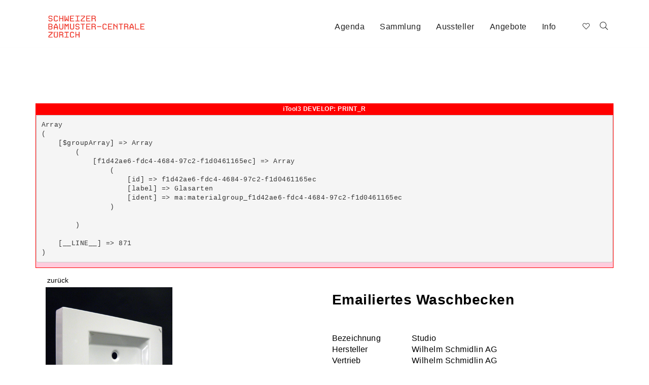

--- FILE ---
content_type: text/html; charset=utf-8
request_url: https://www.baumuster.ch/de/materialdetails__18/getProdInfos_-_573/
body_size: 9562
content:
<!DOCTYPE html>
<html lang="de">
<head>
	<meta charset="utf-8" />
<meta name="google-site-verification" content="TN182YOAI4_lI7HD5Q3wv6X-EpbsVRfElAXCk1x81LI" />
	<meta http-equiv="X-UA-Compatible" content="IE=edge" />
	<meta name="viewport" content="width=device-width, initial-scale=1" />
		<title>Emailiertes Waschbecken, Wilhelm Schmidlin AG</title>
			<meta name="keywords" lang="de" xml:lang="de" content="Wilhelm Schmidlin AG" />
				<meta name="description" lang="de" xml:lang="de" content="Innen
Waschtisch
Lavabo, Wilhelm Schmidlin AG" />
				<meta name="author" lang="de" xml:lang="de" content="Schweizer-Baumuster-Centrale-Zürich" />
	
    <link rel="apple-touch-icon" sizes="180x180" href="/img/custom/icons/apple-touch-icon.png">
    <link rel="icon" type="image/png" sizes="32x32" href="/img/custom/icons/favicon-32x32.png">
    <link rel="icon" type="image/png" sizes="16x16" href="/img/custom/icons/favicon-16x16.png">
    <link rel="manifest" href="/img/custom/icons/site.webmanifest">
    <link rel="mask-icon" href="/img/custom/icons/safari-pinned-tab.svg" color="#cc3033">
    <meta name="msapplication-TileColor" content="#ffffff">
    <meta name="theme-color" content="#ffffff">

    <link rel="canonical" href="https://www.baumuster.ch/de/Emailiertes_Waschbecken__18/getProdInfos_-_573/getProdInfos_-_573/" />

    <link rel="stylesheet" href="/css/custom/bootstrap/bootstrap.min.css?ver=1736411131" type="text/css" media="all">
<link rel="stylesheet" href="/css/custom/bootstrap/bootstrap.offcanvas.css?ver=1736411131" type="text/css" media="all">
<link rel="stylesheet" href="/css/awesome5/css/all.min.css?ver=1736411129" type="text/css" media="all">
<link rel="stylesheet" href="/js/fancybox2/jquery.fancybox.css?ver=1736411983" type="text/css" media="all">
<link rel="stylesheet" href="/css/ui/ui.all.css?ver=1736411135" type="text/css" media="all">
<link rel="stylesheet" href="/css/ui/jquery-ui-1.10.3.custom.css?ver=1736411135" type="text/css" media="all">
<link rel="stylesheet" href="/css/custom/comp/master.css?ver=1736411131" type="text/css" media="all">
<link rel="stylesheet" href="/css/base/prodMgApiMaterialArchiv/prodMgApiMaterialArchiv.css?ver=1736411130" type="text/css" media="all">

    <script type="text/javascript" src="/js/jquery-3.1.0.js?ver=1736411978"></script>
<script type="text/javascript" src="/js/ui/jquery-ui-1.10.js?ver=1736411988"></script>
<script type="text/javascript">function ajax_get_and_put(varLink,putId,htmlOrInput,noBefore,useAppendPrepend,usePost,useSync) {
			if(useSync) typeSync = false;
			else typeSync = true;
			if(usePost) typeAjax = "POST";
			else { 
				typeAjax = "GET";
				usePost = "";
			} 
			return $.ajax({
				type: typeAjax,
				url: '/ajax.php?' + varLink ,
				global: 'false',
				data: usePost,
				async: typeSync,
				beforeSend: function() {
					if(!htmlOrInput && !noBefore) $("#" + putId).html('<div id="boxLoading" style="padding: 10px; text-align:center"><img src="/img/base/loadingAnimation.gif" alt="Loading Image" height="13" width="208" /></div>');
				},
				success: function(result) { 
					if(htmlOrInput) {
						$("#" + putId).val(result);
						if($("#" + putId).val() == result) return true;
						else return false;
					}
					else {
						if(useAppendPrepend==1){
							$("#" + putId).append(result);
							return true;
						} else if(useAppendPrepend==2){
							$("#" + putId).prepend(result);
							return true;
						} else{
							$("#" + putId).html(result);
							if($("#" + putId).html() == result) return true;
							else return false;
						}
					}
				},
				error: function(result) { 
					return false;
				}
			});
		}
</script>
<script type="text/javascript">function jsLog(out) {
			// Sorry, logging only for developers
		}
</script>

    </head>
<body class="body-offcanvas desktop">
                <div id="searchLayer" style="display: none;">
            <a onclick="$('#searchLayer').fadeOut(500);" title=""><img src="/img/custom/close_bt.png" alt="Close search" /></a>
            <div id="searchItem">
                	<form id="qSearchForm0" class="navbar-form navbar-right" role="search" method="get" action="/de/">
		<div class="form-group">
			<input name="send_form" value="1" class=" " type="hidden" />
			<input name="itid" value="13" type="hidden" />
            <button type="submit" class="search-btn" ><i class="fa fa-search"></i></button>
			<input type="text" id="qsearch0" name="qsearch" placeholder="Suche" />
		</div>
	</form>
            </div>
        </div>
        <div id="header" class="header">
        <div class="container">
    		<div class="navbar">
                <div class="navbar-header">
                    <a class="navbar-brand"
                       href="/de/schweizer-baumuster-centrale-zürich__14/"
                       title="Schweizer Baumuster-Centrale">
                        <img src="/img/custom/sbcz_logo.svg"
                             alt="Schweizer Baumuster-Centrale" />
                    </a>
                    <button type="button" class="navbar-toggle offcanvas-toggle pull-right hidden-lg hidden-md" data-toggle="offcanvas" data-target="#js-bootstrap-offcanvas">
                        <span class="sr-only">Navigation</span>
                        <span>
                          <span class="icon-bar"></span>
                          <span class="icon-bar"></span>
                          <span class="icon-bar"></span>
                        </span>
                    </button>
                </div>

                <div class="navbar-offcanvas navbar-offcanvas-touch row" id="js-bootstrap-offcanvas">
                    <div class="row">
                        <div class="main-nav col-md-8 col-sm-7 col-xs-12 text-right">
                            
<!-- *** Navi ********************************* -->
<ul class="nav navbar-nav">
            <li id="cat-2" class="cat_level_0">
            
            <a href="/de/2026__227/"  target="_self"  title="Agenda">
                Agenda            </a>
            <div class="clearfix"></div>
                    </li>
            <li id="cat-5" class="cat_level_0">
            
            <a href="/de/sammlung_baumaterialien__5/"  title="Sammlung">
                Sammlung            </a>
            <div class="clearfix"></div>
                    </li>
            <li id="cat-87" class="cat_level_0">
            
            <a href="/de/aussteller__87/"  title="Aussteller">
                Aussteller            </a>
            <div class="clearfix"></div>
                    </li>
            <li id="cat-3" class="cat_level_0">
            
            <a href="/de/materialausstellung__24/"  title="Angebote">
                Angebote            </a>
            <div class="clearfix"></div>
                    </li>
            <li id="cat-4" class="cat_level_0">
            
            <a href="/de/kontakt__9/"  title="Info">
                Info            </a>
            <div class="clearfix"></div>
                    </li>
    </ul>
<!-- *** /Navi ******************************** -->

                        </div>
                        <div class="navbar-form navbar-left col-md-1 col-sm-1 col-xs-12 search" role="search">
                                                            <div class="left" id="wishlist_col">
                                    <div id="wishlist">
                                        
<button type="button" title="Merkzettel" class="btn btn-default navbar-btn btn-wishlist" id="wishlist_button_inactive">
    <i class="fal fa-heart" aria-hidden="true"></i>
    <span class="badge-primary" id="bCounter"></span>
</button>
<div id="wishlist_content">
    <div id="wishlist_content_wrapper">
                <ul class="media-list">
                    </ul>
        <a href="?showProdToBookmarks=1"
           title="View Wishlist"
           class="button_center hover_bg_white">
                    </a>
    </div>
</div>                                    </div>
                                </div>
                                                        <div id="search_col" class="right">
                                                                    <a onclick="loadSearchBar();"
                                       title="">
                                        <i class="fal fa-search" aria-hidden="true"></i>
                                    </a>
                                                            </div>
                        </div>
                    </div>
                </div>
			</div>
		</div>
		<script lang="text/javascript">
			function loadSearchBar(){

				let link 	= $('#cat-5').children('a').attr('href');
				let actUrl	= window.location.href;

				if(actUrl.indexOf(link) === -1)
					window.location.replace(link + '?search=1');
				else
					startFilterSidebar();
			}

			function loadSearchLayer(){
                let link = "/de/aussteller__87/";

                location.href = link + '?filter=1';

            }
		</script>
        
<!-- *** Navi ********************************* -->
<!-- *** /Navi ******************************** -->


<!-- *** Navi ********************************* -->
<!-- *** /Navi ******************************** -->


	</div>
<!-- Header  -->

<div id="content" class="content-box wsnav">
    <a name="filterAnchor" id="filterAnchor"></a>
    <div class="container">
        
<div style="padding: 3 10; margin: 0 3;-moz-border-radius: 10px 10px 0 0; background-color: #f00; color: #fff; font-weight: bold;font-size: 12px;" align="center">iTool3 DEVELOP: PRINT_R</div><div style="border: 1px solid #f00; padding: 3; margin: 0 3; -moz-border-radius: 0 0 10px 10px; background-color: #fcd; font-size: 12px;" align="left"><pre>Array
(
    [$groupArray] => Array
        (
            [f1d42ae6-fdc4-4684-97c2-f1d0461165ec] => Array
                (
                    [id] => f1d42ae6-fdc4-4684-97c2-f1d0461165ec
                    [label] => Glasarten
                    [ident] => ma:materialgroup_f1d42ae6-fdc4-4684-97c2-f1d0461165ec
                )

        )

    [__LINE__] => 871
)
</pre></div>    <div class="row ctpl" id="prdID">
		                                    
        		<meta itemprop="name" content="Emailiertes Waschbecken" />
        <div class="col-md-12 col-sm-12 col-xs-12">
            <button type="back" class="txt-link left" onclick="window.history.go(-1); return false;">zurück</button>
        </div>
        <div class="clearfix"></div>
                <div class="col-md-5 col-sm-12 col-xs-12">
                                <a class="fancybox fancybox.image"
                       rel="gallery"
                       href="/files_db/1291910866_9307__8.jpg"
                       title="Emailiertes Waschbecken"
                       data-fancybox-type="image"
                       data-download-href="/files_db/1291910866_9307__8.jpg">
                        <img src="/files_db/1291910866_9307__8_medium.jpg"
                             alt="Emailiertes Waschbecken"
                             class="img-responsive" />
                        <span class="fb-overlay"><i class="fal fa-plus" aria-hidden="true"></i></span>
                    </a>

                <div class="clearfix"></div><div class="row mt-20 prdgal"></div>            <div class="clearfix"></div>
            <div class="clearfix"></div>
                          <div class="form-item-wishlist">
                            <button type="submit" 
                                class="txt-link right" 
                                data-prodid="573" 
                                data-fcoid="0" 
                                data-itid="18" 
                                data-target="wishlist">
                                 <span class="wlStr">merken</span> <i class="fal fa-heart" aria-hidden="true"></i>
                            </button>
                          </div>        </div>
                <div class="col-md-5 col-md-offset-1 col-sm-12 col-xs-12">
            <span class="h3">Emailiertes Waschbecken</span>
                                        <div class="row">
                    <div class="col-md-12 col-sm-12 col-xs-12">
                        <div class="row mt-40">
                                                                    <div class="col-md-4 col-xs-5"><strong>Bezeichnung</strong></div>
                                        <div class="col-md-8 col-xs-7">Studio</div>
                                        <div class="clearfix"></div>
                                                                                                        <div class="col-md-4 col-xs-5"><strong>Hersteller</strong></div>
                                        <div class="col-md-8 col-xs-7">Wilhelm Schmidlin AG</div>
                                        <div class="clearfix"></div>
                                                                                                                                    <div class="col-md-4 col-xs-5"><strong>Vertrieb</strong></div>
                                        <div class="col-md-8 col-xs-7">Wilhelm Schmidlin AG</div>
                                        <div class="clearfix"></div>
                                                                                                        <div class="col-md-4 col-xs-5"><strong>Material</strong></div>
                                        <div class="col-md-8 col-xs-7">Stahl-Email</div>
                                        <div class="clearfix"></div>
                                                                                                        <div class="col-md-4 col-xs-5"><strong>Anwendung</strong></div>
                                        <div class="col-md-8 col-xs-7">Innen<br />
Waschtisch<br />
Lavabo</div>
                                        <div class="clearfix"></div>
                                                                                                        <div class="col-md-4 col-xs-5"><strong>Verarbeitung</strong></div>
                                        <div class="col-md-8 col-xs-7">Installiert</div>
                                        <div class="clearfix"></div>
                                                                                                        <div class="col-md-4 col-xs-5"><strong>Eigenschaften</strong></div>
                                        <div class="col-md-8 col-xs-7">Aufsatzbecken<br />
Grösse: 80 x 47,5 x 8 cm<br />
Mit Armaturelochbank</div>
                                        <div class="clearfix"></div>
                                                                                                        <div class="col-md-4 col-xs-5"><strong>BKP-Nummer</strong></div>
                                        <div class="col-md-8 col-xs-7">251</div>
                                        <div class="clearfix"></div>
                                                                                                        <div class="col-md-4 col-xs-5"><strong>eBKP-H Nr.</strong></div>
                                        <div class="col-md-8 col-xs-7">D 8.1</div>
                                        <div class="clearfix"></div>
                                                                                                                                                                <div class="col-md-4 col-xs-5"><strong>buildup</strong></div>
                                        <div class="col-md-8 col-xs-7">
                                            <a href="https://www.buildup.ch/orga/c0ffeee4-b001-7033-fd55-bb5054af9fa8/product/view"
                                               title="buildup Website"
                                               target=""
                                               rel="internal">
                                                buildup Website                                            </a>
                                        </div>
                                        <div class="clearfix"></div>
                                                                                                                                                                                                                                                                                <div class="col-md-4 col-xs-5"><strong>Firmenprofil</strong></div>
                                        <div class="col-md-8 col-xs-7">
                                            <a href="https://www.baumuster.ch/de/firmendetails__94/?dataId=96"
                                               title="Wilhelm Schmidlin AG"
                                               target=""
                                               rel="internal">
                                                Wilhelm Schmidlin AG                                            </a>
                                        </div>
                                        <div class="clearfix"></div>
                                                                                                        <div class="col-md-4 col-xs-5"><strong>Bezugsquelle</strong></div>
                                        <div class="col-md-8 col-xs-7">
                                            <a href="http://www.schmidlin.ch/"
                                               title="Wilhelm Schmidlin AG Website"
                                               target=""
                                               rel="internal">
                                                Wilhelm Schmidlin AG Website                                            </a>
                                        </div>
                                        <div class="clearfix"></div>
                                                                                                                    </div>
                        <div class="marchivBox">                                    <div class="row">
                                        <div class="col-md-12 ">
                                            <img class="prd-pic listLogo" src="/img/custom/logo_materialarchiv.png" alt="Materialarchiv.ch"/>
                                        </div>
                                    </div>
                                    <div class="row">
                                        <div class="col-md-4 col-xs-5 label-strong">Material:</div>
                                        <div class="col-md-8 col-xs-7">
                                            <a href="#" data-toggle="modal" data-bs-type="material" data-bs-group="" data-target="#materialModal">Email</a>
                                        </div>
                                    </div>
                                                                        <div class="row">
                                        <div class="col-md-4 col-xs-5 label-strong">Gruppe(n):</div>
                                        <div class="col-md-8 col-xs-7">
                                            <a href="#" data-toggle="modal" data-bs-type="group" data-bs-group="f1d42ae6-fdc4-4684-97c2-f1d0461165ec"  data-target="#materialModal">Glasarten</a>                                        </div>
                                    </div>
                                                                    <div class="row">
                                        <div class="col-md-4 col-xs-5 label-strong">Verfahren:</div>
                                        <div class="col-md-8 col-xs-7">
                                            <a href="#" data-toggle="modal" data-bs-type="procedure" data-bs-group="0"  data-target="#materialModal">Färben von Glas</a>                                        </div>
                                    </div>
                                                                </div>                    </div>
                </div>
                        <div class="col-md-1 hidden-sm hidden-xs"></div>
        </div>
    </div>
    <div class="row ctpl contact maps">
		<div class="col-md-5 col-sm-12 col-xs-12">
                                    
		</div>
	</div>
<!-- Modal für MaterialArchiv Anfang -->
            <div class="modal fade" id="materialModal" data-keyboard="false" tabindex="-1" aria-labelledby="staticBackdropLabel" aria-hidden="true">
            <div class="modal-dialog ma-modal-dialog">
                <div class="modal-content ma-modal-content">
                    <div class="modal-body ma-modal-body">
                        <div class="row ma-modal-header">
                            <button type="button" id="closeMMBox" class="close" data-dismiss="modal" aria-label="Close"><span aria-hidden="true"></span></button>
                            <div class="col-md-4">
                                <img class="prd-pic" src="/img/custom/logo_materialarchiv.png" alt="Materialarchiv.ch" style="width: 60%; height: auto;" />
                            </div>
                            <div class="col-md-8 ma-modal-title">
                                <h3 class="modal-title" id="staticBackdropLabel"></h3>
                            </div>
                        </div>

                        <div class="row ma-modal-info">
                            <div id="modalContent" class="col-md-8 col-md-offset-4"></div>
                        </div>

                        <div class="row ma-modal-footer">
                            <div id="modalFooter" class="col-md-4 col-md-offset-8 text-right">
                                <a href="https://materialarchiv.ch" target="_blank">zur Webseite materialarchiv.ch</a>
                            </div>
                        </div>
                    </div>
                </div>
            </div>
        </div>
        <script type="text/javascript">
            let materialData ={};
            materialData = {"Material":{"label":"Email","id":"ma:material_2115"},"MaterialGroup":{"f1d42ae6-fdc4-4684-97c2-f1d0461165ec":{"id":"f1d42ae6-fdc4-4684-97c2-f1d0461165ec","label":"Glasarten","ident":"ma:materialgroup_f1d42ae6-fdc4-4684-97c2-f1d0461165ec","einteilung":"Glas l\u00e4sst sich, je nach Entstehung und der dadurch bedingten chemischen Zusammensetzung, in nat\u00fcrliche und k\u00fcnstliche Glasarten unterteilen.\nNat\u00fcrliche Gl\u00e4ser entstehen ohne menschliches Zutun, und zwar durch das Schmelzen von [Sanden](ma:materialgroup_3dde14ab-a6b0-4d92-af0a-5bc279bcecb3) bei Naturereignissen mit grosser W\u00e4rmeentwicklung, wie z. B. Vulkanausbr\u00fcchen oder Blitzeinschl\u00e4gen. \nHingegen werden k\u00fcnstliche Gl\u00e4ser industriell oder handwerklich produziert und bestehen aus unterschiedlichen Glasrohmassen. Zur Herstellung wird eine spezifische Rohstoffmischung im Brennofen zur Schmelze gebracht und anschliessend zu Glaserzeugnissen weiterverarbeitet."}},"ApplicationDomain":[{"label":"Alltagsprodukte"},{"label":"Chemische Industrie"},{"label":"Garten- und Landschaftsbau"},{"label":"Haustechnik"},{"label":"Kunstgewerbe"},{"label":"Lebensmittelindustrie"},{"label":"Maschinenbau"},{"label":"Medizinaltechnik"}],"Procedure":[{"id":"ma:procedure_ed447b41-864c-44d5-98b5-dbef056f9bf2","label":"F\u00e4rben von Glas","description":"Das Pressen von Glas kann sowohl manuell als auch halb- oder vollautomatisch erfolgen. In der industriellen Produktion ist heute meist das vollautomatische Verfahren \u00fcblich oder das Pressen ist als Teilschritt in andere Verfahren integriert.\nDas halbautomatische Glaspressen erm\u00f6glichte ab Mitte des 19. Jh. erstmalig die Massenproduktion von g\u00fcnstigen Hohlgl\u00e4sern; das sogenannte [Pressglas](ma:materialgroup_20f91102-3aad-4c7e-a8d1-378682a56d57) ist bis heute nicht aus unseren Haushalten wegzudenken.\nIm Pressverfahren lassen sich nicht alle Formen umsetzen. So k\u00f6nnen keine Hohlgef\u00e4sse mit einer Verj\u00fcngung nach oben hin gepresst werden, da diese das Einf\u00fchren eines Pressstempels unm\u00f6glich machen w\u00fcrde. Auch die Wandst\u00e4rke der Objekte l\u00e4sst sich nicht so weit verringern wie beispielsweise beim [Mundblasen](ma:procedure_61f1eccc-67ba-44fa-a5e0-756f308b9deb) oder maschinellen [Blasformen](ma:procedure_588fa0b6-2870-44a0-90ec-07fdba26f04d). Gepresste Glasware zeichnet sich daher in der Regel durch eine gr\u00f6ssere Wandst\u00e4rke aus und ist meist robuster als geblasene, wobei sich die Widerstandsf\u00e4higkeit von Glas unabh\u00e4ngig von der Formgebung auch durch das Vorspannen verbessern l\u00e4sst."}]};
            $('#materialModal').on('show.bs.modal', function(event){
                let btn = event.relatedTarget.getAttribute('data-bs-type');
                let grp = event.relatedTarget.getAttribute('data-bs-group');
                cdsShowMaterialModal(btn,grp);
            });

            function cdsShowMaterialModal(type,id=null){
                switch(type){
                    case 'procedure':
                        let procedureContent = '';
                        if(materialData.hasOwnProperty('Procedure')) {
                            if (materialData['Procedure'][id]) {
                                if (materialData.Procedure[id].hasOwnProperty('label')) {
                                    $('#staticBackdropLabel').html(materialData.Procedure[id].label);
                                }
                                if(materialData.Procedure[id].hasOwnProperty('id')) {
                                    $('#modalFooter').html('<a href="https://materialarchiv.ch/' + materialData.Procedure[id].id + '" target="_blank">zur Webseite materialarchiv.ch</a>');
                                }
                                if(materialData.Procedure[id].hasOwnProperty('description')){
                                    procedureContent = procedureContent + '<p class="grp_description ma-content-text">' +materialData.Procedure[id].description + '</p>';
                                }
                                if(materialData.Procedure[id].hasOwnProperty('anwendung')){
                                    procedureContent = procedureContent + '<h5 class="ma_headline_background ma-headline-part">Entstehung</h5>';
                                    procedureContent = procedureContent + '<p class="grp_description ma-content-text">' +materialData.Procedure[id].anwendung + '</p>';
                                }
                            }
                        }
                        $('#modalContent').html(procedureContent);
                        break;
                    case 'group':
                        let groupContent = '';
                        if(materialData.hasOwnProperty('MaterialGroup')){
                            if(materialData['MaterialGroup'][id]){
                                if(materialData.MaterialGroup[id].hasOwnProperty('label')){
                                    $('#staticBackdropLabel').html(materialData.MaterialGroup[id].label);
                                }
                                if(materialData.MaterialGroup[id].hasOwnProperty('ident')){
                                    $('#modalFooter').html('<a href="https://materialarchiv.ch/' + materialData.MaterialGroup[id].ident + '" target="_blank">zur Webseite materialarchiv.ch</a>');
                                }
                            }
                            if(materialData.MaterialGroup[id].hasOwnProperty('description')){
                                groupContent = groupContent + '<p class="grp_description ma-content-text">' +materialData.MaterialGroup[id].description + '</p>';
                            }

                            if(materialData.MaterialGroup[id].hasOwnProperty('einteilung')){
                                groupContent = groupContent + '<h5 class="ma_headline_background ma-headline-part">Entstehung</h5>';
                                groupContent = groupContent + '<p class="grp_description ma-content-text">' +materialData.MaterialGroup[id].einteilung + '</p>';
                            }
                            if(materialData.MaterialGroup[id].hasOwnProperty('MaterialGroupOrigin')){
                                if(materialData.MaterialGroup[id].MaterialGroupOrigin.hasOwnProperty('anwendung')){
                                    groupContent = groupContent + '<h5 class="ma_headline_background ma-headline-part">Anwendung</h5>';
                                    groupContent = groupContent + '<p class="grp_anwendung ma-content-text">' +materialData.MaterialGroup[id].MaterialGroupOrigin.anwendung + '</p>';
                                }
                                if(materialData.MaterialGroup[id].MaterialGroupOrigin.hasOwnProperty('eigenschaften')){
                                    groupContent = groupContent + '<h5 class="ma_headline_background ma-headline-part">Eigenschaften</h5>';
                                    groupContent = groupContent + '<p class="grp_eigenschaften ma-content-text">' +materialData.MaterialGroup[id].MaterialGroupOrigin.eigenschaften + '</p>';
                                }
                                if(materialData.MaterialGroup[id].MaterialGroupOrigin.hasOwnProperty('verarbeitung')){
                                    groupContent = groupContent + '<h5 class="ma_headline_background ma-headline-part">Verarbeitung</h5>';
                                    groupContent = groupContent + '<p class="grp_verarbeitung ma-content-text">' +materialData.MaterialGroup[id].MaterialGroupOrigin.verarbeitung + '</p>';
                                }
                            }
                        }
                        $('#modalContent').html(groupContent);
                        break;
                    case 'material':
                        let materialContent = '';
                        let infoLengthMin = 3;
                        if(materialData.hasOwnProperty('Material')){
                            if(materialData.Material.hasOwnProperty('label')){
                                $('#staticBackdropLabel').html(materialData.Material.label);
                            }
                            if(materialData.Material.hasOwnProperty('id')){
                                $('#modalFooter').html('<a href="https://materialarchiv.ch/' + materialData.Material.id + '" target="_blank">zur Webseite materialarchiv.ch</a>');
                            }
                        }
                        if(materialData.hasOwnProperty('MaterialDesignationSection')){
                            let maTableContent = '<div class="ma-table-view">';
                            if(materialData.MaterialDesignationSection.hasOwnProperty('synonym') && materialData.MaterialDesignationSection.synonym.length >= infoLengthMin){
                                maTableContent = maTableContent + '<div class="row ">'
                                    + '<div class="col-md-4 ma-table-col-strong">Andere Bezeichnungen/<br/>Synonyme</div>'
                                    + '<div class="col-md-8 ma_definition ma-table-col-desc">' + materialData.MaterialDesignationSection.synonym + '</div>'
                                    + '</div>';
                            }
                            if(materialData.MaterialDesignationSection.hasOwnProperty('english_description') && materialData.MaterialDesignationSection.english_description.length >= infoLengthMin){
                                maTableContent = maTableContent + '<div class="row">'
                                    + '<div class="col-md-4 ma-table-col-strong">Englische Bezeichnung</div>'
                                    + '<div class="col-md-8 ma-english ma-table-col-desc">' + materialData.MaterialDesignationSection.english_description + '</div>'
                                    + '</div>';
                            }
                            if(materialData.MaterialDesignationSection.hasOwnProperty('french_description') && materialData.MaterialDesignationSection.french_description.length >= infoLengthMin){
                                maTableContent = maTableContent + '<div class="row">'
                                    + '<div class="col-md-4 ma-table-col-strong">Franz&ouml;siche Bezeichnung</div>'
                                    + '<div class="col-md-8 ma-french ma-table-col-desc">' + materialData.MaterialDesignationSection.french_description + '</div>'
                                    + '</div>';
                            }
                            if(materialData.MaterialDesignationSection.hasOwnProperty('italian_description') && materialData.MaterialDesignationSection.italian_description.length >= infoLengthMin){
                                maTableContent = maTableContent + '<div class="row">'
                                    + '<div class="col-md-4 ma-table-col-strong">Italienische Bezeichnung</div>'
                                    + '<div class="col-md-8 ma-italian ma-table-col-desc">' + materialData.MaterialDesignationSection.italian_description + '</div>'
                                    + '</div>';
                            }
                            if(materialData.MaterialDesignationSection.hasOwnProperty('has_field_177') && materialData.MaterialDesignationSection.has_field_177.length >= infoLengthMin){
                                maTableContent = maTableContent + '<div class="row">'
                                    + '<div class="col-md-4 ma-table-col-strong">Europ&auml;ische Norman</div>'
                                    + '<div class="col-md-8 ma-italian ma-table-col-desc">' + materialData.MaterialDesignationSection.has_field_177 + '</div>'
                                    + '</div>';
                            }
                            materialContent = materialContent + maTableContent + '</div>';
                        }
                        if(materialData.hasOwnProperty('MaterialDescriptionSection')){
                            if(materialData.MaterialDescriptionSection.hasOwnProperty('definition')){
                                materialContent = materialContent + '<p class="ma_definition ma-content-text">' + materialData.MaterialDescriptionSection.definition + '</p>'
                            }
                            if(materialData.MaterialDescriptionSection.hasOwnProperty('has_background')){
                                materialContent = materialContent + '<p class="ma_background ma-content-text">' + materialData.MaterialDescriptionSection.has_background + '</p>'
                            }
                            if(materialData.MaterialDescriptionSection.hasOwnProperty('application')){
                                materialContent = materialContent + '<p class="ma_application ma-content-text">' + materialData.MaterialDescriptionSection.application + '</p>'
                            }
                        }
                        if(materialData.hasOwnProperty('MaterialGeneralSection')){
                            materialContent = materialContent + '<h5 class="ma_headline_background ma-headline-part">Hintergrund</h5>'
                            if(materialData.MaterialGeneralSection.hasOwnProperty('history') && materialData.MaterialGeneralSection.history.length >= infoLengthMin){
                                materialContent = materialContent + '<h6 class="ma-headline-history ma-headline-format">Geschichte</h6>'
                                materialContent = materialContent + '<p class="ma-history ma-content-text">' + materialData.MaterialGeneralSection.history + '</p>'
                            }
                            if(materialData.MaterialGeneralSection.hasOwnProperty('economic_aspects') && materialData.MaterialGeneralSection.economic_aspects.length >= infoLengthMin){
                                materialContent = materialContent + '<h6 class="ma-headline-economic ma-headline-format">Ökonomie</h6>'
                                materialContent = materialContent + '<p class="ma-economic ma-content-text">' + materialData.MaterialGeneralSection.economic_aspects + '</p>'
                            }
                            if(materialData.MaterialGeneralSection.hasOwnProperty('sociologic_aspects') && materialData.MaterialGeneralSection.sociologic_aspects >= infoLengthMin){
                                materialContent = materialContent + '<h6 class="ma-headline-economic ma-headline-format">Soziologie</h6>'
                                materialContent = materialContent + '<p class="ma-sociologic ma-content-text">' + materialData.MaterialGeneralSection.sociologic_aspects + '</p>'
                            }
                            if(materialData.MaterialGeneralSection.hasOwnProperty('recycling_aspects') && materialData.MaterialGeneralSection.recycling_aspects.length >= infoLengthMin){
                                materialContent = materialContent + '<h6 class="ma-headline-recycling ma-headline-format">Recycling</h6>'
                                materialContent = materialContent + '<p class="ma-recycling ma-content-text">' + materialData.MaterialGeneralSection.recycling_aspects + '</p>'
                            }
                        }
                        //
                        if(materialData.hasOwnProperty('MaterialOriginSection')) {
                            materialContent = materialContent + '<h5 class="ma_headline_background ma-headline-part">Entstehung</h5>'
                            if(materialData.MaterialOriginSection.hasOwnProperty('origin') && materialData.MaterialOriginSection.origin.length >= infoLengthMin){
                                materialContent = materialContent + '<h6 class="ma-headline-origin ma-headline-format">Entstehung</h6>'
                                materialContent = materialContent + '<p class="ma-origin ma-content-text">' + materialData.MaterialOriginSection.origin + '</p>'
                            }
                            if(materialData.MaterialOriginSection.hasOwnProperty('extraction_process') && materialData.MaterialOriginSection.extraction_process.length >= infoLengthMin){
                                materialContent = materialContent + '<h6 class="ma-headline-extraction ma-headline-format">Gewinnung</h6>'
                                materialContent = materialContent + '<p class="ma-extraction ma-content-text">' + materialData.MaterialOriginSection.extraction_process + '</p>'
                            }
                            if(materialData.MaterialOriginSection.hasOwnProperty('production_process') && materialData.MaterialOriginSection.production_process.length >= infoLengthMin){
                                materialContent = materialContent + '<h6 class="ma-headline-extraction ma-headline-format">Fertigung</h6>'
                                materialContent = materialContent + '<p class="ma-extraction ma-content-text">' + materialData.MaterialOriginSection.production_process + '</p>'
                            }
                        }
                        if(materialData.hasOwnProperty('MaterialProcessingSection')) {
                            materialContent = materialContent + '<h5 class="ma_headline_processing ma-headline-part">Bearbeitung</h5>'
                            if(materialData.MaterialProcessingSection.hasOwnProperty('delivery_form') && materialData.MaterialProcessingSection.delivery_form.length >= infoLengthMin){
                                materialContent = materialContent + '<h6 class="ma-headline-origin ma-headline-format">Lieferform</h6>'
                                materialContent = materialContent + '<p class="ma-origin ma-content-text">' + materialData.MaterialProcessingSection.delivery_form + '</p>'
                            }
                            if(materialData.MaterialProcessingSection.hasOwnProperty('delivery_quality') && materialData.MaterialProcessingSection.delivery_quality.length >= infoLengthMin){
                                materialContent = materialContent + '<h6 class="ma-headline-origin ma-headline-format">Qualit&auml;ten</h6>'
                                materialContent = materialContent + '<p class="ma-origin ma-content-text">' + materialData.MaterialProcessingSection.delivery_quality + '</p>'
                            }
                            if(materialData.MaterialProcessingSection.hasOwnProperty('has_field_68') && materialData.MaterialProcessingSection.has_field_68.length >= infoLengthMin){
                                materialContent = materialContent + '<h6 class="ma-headline-origin ma-headline-format">F&uuml;gen und Verbinden</h6>'
                                materialContent = materialContent + '<p class="ma-origin ma-content-text">' + materialData.MaterialProcessingSection.has_field_68 + '</p>'
                            }
                        }
                        if(materialData.hasOwnProperty('MaterialApplicationSection') || materialData.hasOwnProperty('ApplicationDomain') ) {
                            materialContent = materialContent + '<h5 class="ma_headline_application ma-headline-part">Einsatzgebiete</h5>';
                            if(materialData.hasOwnProperty('ApplicationDomain')) {
                                materialContent = materialContent + '<h6 class="ma-headline-appdomain ma-headline-format">Einsatzgebiete</h6>';
                                let adArray = [];
                                for(let ad=0;ad< materialData.ApplicationDomain.length;ad++){
                                    adArray.push(materialData.ApplicationDomain[ad].label);
                                }
                                materialContent = materialContent + '<p class="ma-origin ma-content-text">' + adArray.join() + '</p>';
                            }
                            if(materialData.hasOwnProperty('MaterialApplicationSection') && materialData.MaterialApplicationSection.application_example.length >= infoLengthMin) {
                                materialContent = materialContent + '<h6 class="ma-headline-appsection ma-headline-format">Beispiele Objektarten</h6>';
                                if(materialData.MaterialApplicationSection.hasOwnProperty('application_example')) {
                                    materialContent = materialContent + '<p class="ma-origin ma-content-text">' + materialData.MaterialApplicationSection.application_example + '</p>';
                                }
                            }
                        }
                        if(materialData.hasOwnProperty('MaterialTextProperties') || materialData.hasOwnProperty('MaterialPhysicalProperties') ) {
                            materialContent = materialContent + '<h5 class="ma_headline_properties ma-headline-part">Eigenschaften</h5>';
                            let propTableContent = '<div class="ma-table-view">';
                            if(materialData.hasOwnProperty('MaterialTextProperties')){
                                for(let mtp=0;mtp< materialData.MaterialTextProperties.length;mtp++){
                                    if(materialData.MaterialTextProperties[mtp].hasOwnProperty('label')){
                                        propTableContent = propTableContent + '<div class="row">'
                                            + '<div class="col-md-5 ma-table-col-strong">' + materialData.MaterialTextProperties[mtp].label + '</div>'
                                            + '<div class="col-md-7 ma-table-col-desc">' + materialData.MaterialTextProperties[mtp].value + '</div>'
                                            + '</div>';
                                    }
                                }
                            }
                            if(materialData.hasOwnProperty('MaterialPhysicalProperties')){
                                for(let mpp=0;mpp< materialData.MaterialPhysicalProperties.length;mpp++){
                                    console.log(materialData.MaterialPhysicalProperties[mpp]);
                                    if(materialData.MaterialPhysicalProperties[mpp].hasOwnProperty('label')){
                                        propTableContent = propTableContent + '<div class="row">'
                                            + '<div class="col-md-5 ma-table-col-strong">' + materialData.MaterialPhysicalProperties[mpp].label;
                                        if(materialData.MaterialPhysicalProperties[mpp].unit.length >= 1){
                                            propTableContent = propTableContent + ' (' + materialData.MaterialPhysicalProperties[mpp].unit + ')';
                                        }
                                        propTableContent = propTableContent + '</div>';
                                        propTableContent = propTableContent    + '<div class="col-md-7 ma-table-col-desc">' + materialData.MaterialPhysicalProperties[mpp].value;
                                        if(materialData.MaterialPhysicalProperties[mpp]['value_max'].toString().length >= 1){
                                            propTableContent = propTableContent    + ' - ' + materialData.MaterialPhysicalProperties[mpp]['value_max'];
                                        }
                                        propTableContent = propTableContent + '</div></div>'; //Zeilenende
                                    }
                                }
                            }
                            materialContent = materialContent + propTableContent + '</div>';
                        }
                        $('#modalContent').html(materialContent);
                        break;
                }
            }
        </script>
            <div class="modal fade" id="staticBackdrop" data-backdrop="static" data-keyboard="false" tabindex="-1" aria-labelledby="staticBackdropLabel" aria-hidden="true">
    </div>
<!-- Modal für MaterialArchiv Ende -->


    

        <div class="row last-change">
            <div class="col-lg-12 col-md-12 col-sm-12 col-xs-12">
                <p>
                    letzte Änderung: 12.04.2018                </p>
            </div>
        </div>
    
<script type="text/javascript">
    <!--
        //-->
</script>    </div>
</div>

	<div class="footer">
        <div class="container">
            <div class="row">
                <div class="col-lg-4 col-md-4 col-sm-6 col-xs-12">
                    <p>
                        Schweizer Baumuster-Centrale Zürich<br />
Hohlstrasse 420 <br />
8048 Zürich<br />
Telefon +41 44 215 67 67                    </p>
                    <p>
                        Öffnungszeiten: <br />
Mo–Fr 09:00–17:30 Uhr <br />
Eintritt frei                    </p>
                    <ul>
                        <li>
                            <a class="social" href="https://www.facebook.com/baumuster/" title="Facebook" target="_blank" rel="external">
                                <i class="fab fa-facebook" aria-hidden="true"></i>
                            </a>
                        </li>
                        <li>
                            <a class="social" href="https://www.linkedin.com/company/baumuster-centrale" title="Linked In" target="_blank" rel="external">
                                <i class="fab fa-linkedin-in"></i>
                            </a>
                        </li>
                        <li>
                            <a class="social" href="https://www.instagram.com/baumuster_centrale/" title="Instagram" target="_blank" rel="external">
                                <i class="fab fa-instagram"></i>
                            </a>
                        </li>
                        <li>
                            <a class="social" href="https://www.youtube.com/channel/UC417c7gGRQS_iL-HxYTuFOA" title="YouTube" target="_blank" rel="external">
                                <i class="fab fa-youtube"></i>
                            </a>
                        </li>
                    </ul>
                </div>
                <div class="col-lg-3 col-md-3 col-sm-6 col-xs-12">
                    <div class="row">
                        <div class="col-md-11 col-md-offset-1 col-sm-12 sponsor">
                            <p>Partner</p>
                        </div>
                    </div>
		                        <div class="row">
                        <div class="col-md-3 col-md-offset-1 col-sm-4 col-xs-4 sponsor">
                            <a href="https://www.materialarchiv.ch/" target="_blank" rel="external" title="Material Archiv">
                                <img src="/img/custom/Materialarchiv-logo_negativ.svg" alt="Material Archiv" style="width: 150px; height: auto;" />
                            </a>
                        </div>
                    </div>
		                    </div>
                <div class="col-lg-5 col-md-5 col-sm-6 col-xs-12">
                    <div class="row">
                        <div class="col-md-11 col-md-offset-1 col-sm-12 sponsor">
                            <p>Sponsoren</p>
                        </div>
                    </div>
                    <div class="row">
                <div class="col-md-3 col-md-offset-1 col-sm-4 col-xs-4 sponsor">
                <a href="https://www.hgc.ch/de/" target="_blank" rel="external" title="HGC">
                    <img src="itool3/frontend/files/0/0/0/16148.jpg" class="img-responsive" alt="HGC">
                </a>
            </div>
                        <div class="col-md-3 col-md-offset-1 col-sm-4 col-xs-4 sponsor">
                <a href="https://zz-ag.ch" target="_blank" rel="external" title="Züricher Ziegeleien">
                    <img src="itool3/frontend/files/0/0/0/16147.jpg" class="img-responsive" alt="Züricher Ziegeleien">
                </a>
            </div>
            <div class="clearfix hidden-sm hidden-xs"></div>            <div class="col-md-3 col-md-offset-1 col-sm-4 col-xs-4 sponsor">
                <a href="https://www.laufen.ch/" target="_blank" rel="external" title="Laufen">
                    <img src="itool3/frontend/files/0/0/0/16146.jpg" class="img-responsive" alt="Laufen">
                </a>
            </div>
                        <div class="col-md-3 col-md-offset-1 col-sm-4 col-xs-4 sponsor">
                <a href="https://www.forbo.com/flooring/de-ch/" target="_blank" rel="external" title="forbo">
                    <img src="itool3/frontend/files/0/0/0/16149.jpg" class="img-responsive" alt="forbo">
                </a>
            </div>
            </div>                </div>
            </div>
        </div>
	</div>

	<a id="back-to-top" class="hidden"><i class="fal fa-chevron-up"></i></a>


    <script type="text/javascript" src="/js/custom/bootstrap/bootstrap.min.js?ver=1736411982"></script>
<script type="text/javascript" src="/js/custom/bootstrap/bootstrap.offcanvas.js?ver=1736411982"></script>
<script type="text/javascript" src="/js/custom/bootstrap/bootstrap-tabcollapse.js?ver=1736411982"></script>
<script type="text/javascript" src="/js/fancybox2/jquery.fancybox.js?ver=1736411983"></script>
<script type="text/javascript" src="/js/custom/init.js?ver=1736411982"></script>
<script type="text/javascript" src="/js/custom/design.init.js?ver=1736411982"></script>
<script type="text/javascript" src="/js/custom/sticky.js?ver=1736411982"></script>
<script type="text/javascript" src="/js/select2/select2.min.js?ver=1736411985"></script>

    
		<script>
        $('ul[role=tablist]').tabCollapse();

        // Test erstes Accordion geschlossen in der mobilen Ansicht
        $('#undefined-accordion .panel:first a').addClass('collapsed');
        $('#undefined-accordion .panel:first .panel-collapse').removeClass('in');

        $('a[target="_blank"]').each(function() {
            $(this).attr('rel', 'external');
        });

    </script>

            <script>

            var gaProperty = 'UA-135030304-1';
            var disableStr = 'ga-disable-' + gaProperty;
            if(document.cookie.indexOf(disableStr + '=true') > -1) {
                window[disableStr] = true;
            }

            function gaOptout(){
                document.cookie = disableStr + '=true; expires=Thu, 31 Dec 2099 23:59:59 UTC; path=/';
                window[disableStr] = true;
            }

            (function(i,s,o,g,r,a,m){i['GoogleAnalyticsObject']=r;i[r]=i[r]||function(){
                (i[r].q=i[r].q||[]).push(arguments)},i[r].l=1*new Date();a=s.createElement(o),
                m=s.getElementsByTagName(o)[0];a.async=1;a.src=g;m.parentNode.insertBefore(a,m)
            })(window,document,'script','//www.google-analytics.com/analytics.js','ga');
            ga('create', 'UA-135030304-1', 'auto');
            ga('set', 'anonymizeIp', true);
            ga('send', 'pageview');

        </script>
    

    
    	<!-- Matomo -->
	<script type="text/javascript">
		var _paq = window._paq = window._paq || [];
		/* tracker methods like "setCustomDimension" should be called before "trackPageView" */
		_paq.push(["setDocumentTitle", document.domain + "/" + document.title]);
		_paq.push(["setDomains", ["*.www.baumuster.ch"]]);
		_paq.push(['trackPageView']);
		_paq.push(['enableLinkTracking']);
		(function() {
			var u="https://piwik.itool4.net/";
			_paq.push(['setTrackerUrl', u+'matomo.php']);
			_paq.push(['setSiteId', '69']);
			var d=document, g=d.createElement('script'), s=d.getElementsByTagName('script')[0];
			g.type='text/javascript'; g.async=true; g.src=u+'matomo.js'; s.parentNode.insertBefore(g,s);
		})();
	</script>
	<noscript><p><img src="//https://piwik.itool4.net//piwik.php?idsite=69&rec=1" style="border:0;" alt="" /></p></noscript>
	<!-- End Matomo Code -->
	
</body>
</html>


--- FILE ---
content_type: text/css
request_url: https://www.baumuster.ch/css/custom/comp/master.css?ver=1736411131
body_size: 8600
content:
/*****************
* Collect LESS *
****************/
/* ******************* Paths ******************** */
/* ******************* Colors ******************* */
/* ******************* Mixins ******************* */
/* ******************* Fonts ******************** */
.left {
  float: left;
}
.right {
  float: right;
}
small,
.small {
  font-size: 0.7em;
  line-height: 0.5em;
}
b,
strong,
.txt-bold {
  font-weight: 500;
  color: #000000;
  letter-spacing: 0.01em;
}
.txt-white {
  color: #fff;
}
.last-change {
  display: none;
}
.cleaner {
  clear: both;
  height: 1px;
  line-height: 1px;
}
a {
  cursor: pointer;
  outline-width: 0;
  text-decoration: none;
}
p {
  padding: 0;
  margin: 10px 0;
}
hr {
  border-top: 0;
  border-bottom: 1px solid rgba(102, 102, 102, 0.6);
}
.mt-10 {
  margin-top: 10px;
}
.mt-20 {
  margin-top: 20px;
}
.mt-40 {
  margin-top: 40px;
}
.mb-40 {
  margin-bottom: 40px;
}
.mb-20 {
  margin-bottom: 20px;
}
.mr-20 {
  margin-right: 20px;
}
.ml-20 {
  margin-left: 20px;
}
.pl-20 {
  padding-left: 20px;
}
.pr-20 {
  padding-right: 20px;
}
.error label {
  color: #EF4034;
}
.error input {
  border: 1px solid #EF4034;
  background: rgba(239, 64, 52, 0.1);
}
/* ******************* Layout ******************* */
html {
  position: relative;
  min-height: 100%;
}
body {
  font-family: 'Helvetica Neue', 'Helvetica', 'Arial', sans-serif;
  /* font-family: 'Roboto', sans-serif; */
  font-weight: 300;
  font-size: 16px;
  line-height: 22px;
  color: #000000;
  letter-spacing: 0.03em;
  -webkit-font-smoothing: antialiased;
  font-synthesis: none;
  overflow-x: hidden;
}
body.phone,
body.tablet {
  margin: 0;
  height: auto;
}
body a {
  color: #EF4034;
  cursor: pointer;
}
body > div {
  margin-left: -5px;
}
/* ******************* Header ******************* */
#header {
  position: fixed;
  top: 0;
  left: 0;
  z-index: 1000;
  height: 94px;
  width: 100%;
  padding: 10px 5px 0 5px;
  margin-left: 0;
  background: #ffffff;
  border-bottom: 1px solid rgba(246, 246, 246, 0.2);
}
#header .logo a {
  display: block;
  padding-top: 8px;
}
#header .navbar {
  -webkit-border-radius: 0;
  -moz-border-radius: 0;
  border-radius: 0;
  position: relative;
  min-height: 50px;
  margin-bottom: 0;
}
#header .navbar .navbar-brand img {
  padding-left: 5px;
}
#header .navbar .navbar-offcanvas {
  margin-top: 15px;
}
#header .navbar .navbar-offcanvas .main-nav > ul {
  width: auto;
  float: right;
  margin-right: calc(4.9% + 9px);
}
#header .navbar .navbar-offcanvas .main-nav > ul li a {
  color: #222222;
}
#header .navbar .navbar-offcanvas .main-nav > ul li a:hover,
#header .navbar .navbar-offcanvas .main-nav > ul li a.active {
  color: #EF4034;
  background: transparent;
}
#header .navbar .navbar-offcanvas .main-nav > ul li.selected > a {
  color: #EF4034;
}
#header .navbar .search {
  position: absolute;
  right: 0;
  top: 0;
  margin: 0;
  padding: 0;
}
#header .navbar .search #wishlist_col button {
  display: block;
  height: 30px;
  width: 35px;
  text-align: center;
  color: #222222;
  margin-top: 32px;
  margin-left: 2px;
}
#header .navbar .search #wishlist_col button #bCounter {
  position: absolute;
  z-index: 100;
  font-size: 0.9em;
  color: #EF4034;
  text-shadow: -0.05em 0.05em 0 #ffffff;
  margin-top: -8px;
  margin-left: -3px;
}
#header .navbar .search #search_col a {
  display: block;
  height: 30px;
  width: 35px;
  text-align: center;
  color: #222222;
  margin-top: 25px;
  margin-left: 2px;
  padding-top: 5px;
}
#header .sub-nav {
  background: #f6f6f6;
  margin: 15px 0 0 -5px;
  padding: 0 0 0 5px;
  width: 100vw;
}
#header .sub-nav a {
  display: inline-block;
  color: #222222;
  font-size: 1em;
  padding: 20px 10px;
}
#header .sub-nav a:last-child {
  padding: 20px 20px 20px 10px;
}
#header .sub-nav a:hover,
#header .sub-nav a.active,
#header .sub-nav a.selected {
  color: #EF4034;
  text-decoration: none;
}
#header .sub-nav.second-level {
  background: #ffffff;
  margin: 0 0 0 -5px;
  padding: 0 0 0 5px;
  width: 100vw;
}
#header .sub-nav.second-level a {
  display: inline-block;
  color: #222222;
  font-size: 1em;
  padding: 20px 10px;
}
#header .sub-nav.second-level a:last-child {
  padding-right: 20px;
}
#header .sub-nav.second-level a:hover,
#header .sub-nav.second-level a.active,
#header .sub-nav.second-level a.selected {
  color: #EF4034;
  text-decoration: none;
}
.head-image {
  margin-top: 94px;
  margin-bottom: 25px;
}
.head-image.mt-plus {
  margin-top: 154px;
}
.head-image img.img-responsive {
  width: 100%;
  height: auto;
}
#theme {
  margin-top: 94px;
}
#theme .vid-wrapper {
  margin-top: -188px;
  min-width: 100vw;
  min-height: 100vh;
  overflow: hidden;
  background: #000;
}
#theme .vid-wrapper #sbczVideo {
  min-width: 100vw;
  height: auto;
  opacity: 0.8;
  /*
      filter: grayscale(80%);
      transition: all 0.5s ease-in-out;
       */
}
#theme .vid-wrapper #sbczVideo:hover {
  opacity: 1;
  filter: grayscale(0%);
}
#theme #notice .notice-item {
  position: relative;
}
#theme #notice .notice-item img {
  width: 100%;
  opacity: 0.85;
  transition: all 0.5s ease-in-out;
}
#theme #notice .notice-item:hover img {
  opacity: 1;
}
#theme #notice .notice-item > .notice-overlay-text {
  position: absolute;
  bottom: 1em;
  left: 1em;
  z-index: 500;
  display: inline-block;
  width: auto;
}
#theme #notice .notice-item > .notice-overlay-text span {
  display: block;
  padding: 3px 5px;
  background: #f6f6f6;
  color: #000000;
}
#theme #notice .notice-item > .notice-overlay-text span a {
  color: #000000;
}
/* ******************* Content ******************* */
#content {
  padding: 0 0 110px 0;
  margin-right: 0;
  margin-bottom: 120px;
  margin-left: 0;
  /* NOT LESS CONFORM */
}
#content.content-box {
  margin-top: 94px;
}
#content.wsnav {
  margin-top: 204px;
}
#content.cutit {
  margin-top: 0;
}
#content .ctpl {
  padding: 10px 20px;
}
#content .ctpl:first-child {
  padding: 0 20px 10px 20px;
}
#content .ctpl-img-ev {
  padding: 0;
  border-top: 40px solid #fff;
  margin-left: -40px;
  margin-right: -40px;
}
#content .ctpl-img-ev:first-child {
  border-top: 0;
}
#content .ctpl-img-ev img {
  width: 100%;
  height: auto;
}
#content .content-segment > p:first-child {
  padding-top: 0;
  margin-top: 0;
}
#content .mat-over {
  margin-left: 15px;
  margin-right: 15px;
}
#content hr {
  margin-left: 15px;
  margin-right: 15px;
}
#content hr.hiddenhr {
  border: 0;
  margin-left: 0;
  margin-right: 0;
  height: 46px;
  background: white;
}
#content h1,
#content h2,
#content h3,
#content h4,
#content h5,
#content h6,
#content .h1,
#content .h2,
#content .h3,
#content .h4,
#content .h5,
#content .h6 {
  font-family: 'Helvetica Neue', 'Helvetica', 'Arial', sans-serif;
  /* font-family: 'Roboto', sans-serif; */
  font-weight: 700;
  margin-top: 10px;
  margin-bottom: 10px;
}
#content h1 > a,
#content h2 > a,
#content h3 > a,
#content h4 > a,
#content h5 > a,
#content h6 > a,
#content .h1 > a,
#content .h2 > a,
#content .h3 > a,
#content .h4 > a,
#content .h5 > a,
#content .h6 > a {
  color: #EF4034;
}
#content .h1,
#content .h2,
#content .h3,
#content .h4,
#content .h5,
#content .h6 {
  display: block;
}
#content h1,
#content .h1 {
  font-weight: 500;
  letter-spacing: 0;
  color: #000000;
}
#content h1,
#content .h1,
#content h2,
#content .h2 {
  font-size: 30px;
}
#content h3,
#content .h3,
#content h4,
#content .h4 {
  font-size: 28px;
}
#content h5,
#content .h5 {
  font-size: 24px;
}
#content h6,
#content .h6 {
  font-size: 20px;
}
#content .subtitle {
  font-size: 0.6em;
}
#content ul {
  padding: 0;
  margin: 0.5em 1em;
  list-style-type: square;
}
#content ul li {
  padding: 2px 0.5em;
}
#content ol {
  padding: 0;
  margin: 0.5em 1.5em;
  list-style-type: decimal;
}
#content ol li {
  padding: 2px 0.5em;
}
#content img {
  max-width: 100%;
  height: auto;
}
#content img.img-left {
  float: left;
  margin: 0 15px 15px 0;
}
#content img.img-right {
  float: right;
  margin: 0 0 15px 15px;
}
#content .galleryCont a {
  display: inline-block;
  padding-right: 5px;
  padding-bottom: 5px;
}
#content .galleryCont a img {
  box-shadow: 0 0 10px -6px #000000;
  padding: 3px;
}
#content a,
#content a:visited {
  text-decoration: underline;
  color: #000000;
}
#content a:hover,
#content a:visited:hover {
  color: #EF4034;
}
#content a.btn {
  text-decoration: none;
}
#content a.btn:hover {
  color: #222222;
}
#content .red {
  color: #EF4034;
}
#content .bg-lrey {
  background: #f6f6f6;
  color: #222222;
}
#content .bg-lrey a,
#content .bg-lrey a:visited {
  color: #222222;
}
#content a[name] {
  position: absolute;
  top: -150px;
}
#content .dlbox .row {
  margin-bottom: 5px;
}
#content .dlbox .row .dl-box-link i {
  display: inline-block;
  padding-right: 5px;
  color: #EF4034;
}
#content #accordion {
  width: 100%;
}
#content .panel {
  border-radius: 0 !important;
  border-width: 0 !important;
  box-shadow: none !important;
}
#content .panel-collapse .panel {
  border-width: 0 0 1px 0 !important;
  border-color: #f0f0f0;
  padding-bottom: 10px;
  margin-bottom: 20px;
}
#content .panel-collapse .panel:last-child {
  border-width: 0 0 0 0 !important;
  padding-bottom: 10px;
  margin-bottom: 0;
}
#content .panel-heading {
  background-color: #ffffff !important;
  padding: 0;
}
#content .panel-heading .h6,
#content .panel-heading h6,
#content .panel-heading .h4,
#content .panel-heading h4 {
  padding: 0;
  margin: 0;
  border-width: 0 !important;
}
#content .panel-heading .h6 a,
#content .panel-heading h6 a,
#content .panel-heading .h4 a,
#content .panel-heading h4 a {
  display: block;
  padding: 10px 10px 10px 60px;
  border: 1px solid #e7e7e7;
  background: url('../../../img/custom/trigger.png') no-repeat 0 -45px;
  color: #37484F;
}
#content .panel-heading .h6 a.collapsed,
#content .panel-heading h6 a.collapsed,
#content .panel-heading .h4 a.collapsed,
#content .panel-heading h4 a.collapsed {
  border-color: #e7e7e7;
  background-position: 0 -2px;
  color: #555555;
}
#content .panel-heading .h6 a:hover,
#content .panel-heading h6 a:hover,
#content .panel-heading .h4 a:hover,
#content .panel-heading h4 a:hover {
  color: #37484F;
}
#content .alert {
  margin-top: 10px;
}
#content .alert .alert-info {
  background-color: rgba(0, 0, 0, 0.2);
  color: #37484F;
  border: none;
  border-radius: 0;
}
#content .nav-tabs {
  margin: 0;
  padding: 0 5px 0.1% 5px;
  border-bottom: 1px solid #CED7DB;
}
#content .nav-tabs li {
  padding: 0;
  margin-right: 10px;
}
#content .nav-tabs li:last-child {
  margin-right: 0;
}
#content .nav-tabs li a {
  display: block;
  text-align: center;
  margin: 0 15px!important;
  border-width: 0 0 3px 0!important;
  border-style: solid;
  border-color: transparent!important;
  text-transform: none;
  font-size: 1em;
  background: transparent;
}
#content .nav-tabs li.active a,
#content .nav-tabs li.active a:hover {
  border-color: #CED7DB !important;
  background-color: transparent !important;
  color: #37484F !important;
}
#content .tab-content {
  margin-top: -1px;
  padding: 1em 0;
  border: 0;
}
#content .btn.btn-primary,
#content .btn.btn-primary:visited {
  color: #fff;
  background-color: #EF4034;
  border: 0;
  border-radius: 0;
}
#content .btn.btn-primary:hover,
#content .btn.btn-primary:visited:hover {
  color: #fff;
  background-color: #EF4034;
}
#content .btn.btn-default {
  color: #37484F;
  background-color: #CED7DB;
  border: 0;
  border-radius: 0;
  transition: all 0.5s ease-in-out;
}
#content .btn.btn-default:hover {
  background-color: #ECF0F1;
}
#content .bg-white {
  background: white;
  padding: 20px 0;
}
#content .bg-white .bgcolored {
  background: #f6f6f6;
}
#content input,
#content textarea {
  width: 100%;
  padding: 5px;
  border-width: 0 0 1px 0;
  border-style: solid;
  border-color: #37484F;
  background: #fcfcfc;
  margin-bottom: 3px;
  border-radius: 0;
}
#content input[type=radio],
#content input[type=checkbox] {
  width: auto;
  margin-right: 1em;
}
#content .fb_standard {
  background: transparent none;
}
#content .fb_standard tr th {
  border-width: 0;
}
#content .fb_standard tr.hover td,
#content .fb_standard tr.hover td:first-child {
  background-color: transparent;
  color: inherit;
}
#content .fb_standard tr td {
  border-width: 0;
}
#content .fb_standard tr td label {
  display: inline-block;
  color: #3d72a7;
  font-weight: 300;
}
#content .fb_standard tr td sup {
  color: #0A5095;
}
#content .fb_standard tr td input,
#content .fb_standard tr td textarea {
  width: 100%;
  padding: 5px;
  border: 1px solid #ededed !important;
  background: #fcfcfc;
  transition: all 0.5s ease-in-out;
}
#content .fb_standard tr td input[type=radio]:focus,
#content .fb_standard tr td input[type=checkbox]:focus,
#content .fb_standard tr td input:focus,
#content .fb_standard tr td textarea:focus {
  box-shadow: 0 0 3px -1px #0A5095 !important;
  outline: 0;
}
#content .fb_standard tr td input[type=radio],
#content .fb_standard tr td input[type=checkbox] {
  width: auto;
  padding: 5px;
  margin-right: 5px;
  transition: all 0.5s ease-in-out;
}
#content .fb_standard tr td input[type=submit] {
  color: #ffffff;
  background-color: #3d72a7;
}
#content .captcha_notvalid {
  padding: 0.5em;
  color: rgba(255, 0, 0, 0.4);
}
#content .captcha_notvalid br {
  display: none;
}
#content .captcha_notvalid,
#content button[type=reset],
#content input[type=reset],
#content input[type=submit],
#content button,
#content input[type=submit] {
  width: auto;
  padding: 5px 10px 4px 10px;
  border: 0;
  background-color: #e8e8ea;
}
#content .captcha_notvalid:hover,
#content button[type=reset]:hover,
#content input[type=reset]:hover,
#content input[type=submit]:hover,
#content button:hover,
#content input[type=submit]:hover {
  color: #3d72a7;
}
#content .txt-link {
  padding: 1px 3px;
  margin: 2px 0;
  background: transparent;
  font-size: 0.9em;
  transition: all 0.3s ease-in-out;
}
#content .txt-link:hover {
  color: #EF4034;
}
#content .pagination-row {
  text-align: center;
}
#content .pagination-row ul.pagination li {
  margin: 0 5px;
  padding: 0;
  display: inline-block;
}
#content .pagination-row ul.pagination li a {
  display: block;
  border: 1px solid #CED7DB;
  color: #37484F;
  background-color: #CED7DB;
  font-size: 15px;
  padding: 4px 10px;
  border-radius: 0 !important;
  outline-width: 0;
  transition: all 0.3s ease-in-out;
}
#content .pagination-row ul.pagination li a :hover {
  color: #ffffff;
  background-color: #37484F;
  border: 1px solid #37484F;
}
#content .pagination-row ul.pagination li :hover {
  color: #ffffff;
  background-color: #37484F;
  border: 1px solid #37484F;
}
#content .pagination-row ul.pagination li.active > a,
#content .pagination-row ul.pagination li.active > a:hover {
  color: #ffffff;
  background-color: #37484F;
  border: 1px solid #37484F;
}
#content table {
  width: 100%!important;
  margin-bottom: 20px;
}
#content table tr,
#content table td {
  border-style: solid;
  border-width: 0 1px 1px 0;
  border-color: #CED7DB;
  padding: 4px 8px;
  background-color: #ffffff;
  color: #37484F;
}
#content table tr p,
#content table td p {
  padding: 0;
  margin: 0;
}
#content table tr.hover {
  background-color: #e8e8ea;
  color: #000;
}
#content table tr:last-child {
  border-width: 0 0 1px 0;
}
#content table tr:last-child td {
  border-width: 0 1px 0 0;
}
#content table tr:last-child td {
  border-width: 0 1px 0 0;
}
#content table tr:last-child td:last-child {
  border-width: 0;
}
#content .bg-blue table td,
#content .bg-dgrey table td {
  background: transparent;
  color: #fff;
}
#content #btnCMS.active,
#content #btnMAT.active {
  color: #ffffff;
  background: #EF4034;
}
#content #btnCMS:hover,
#content #btnMAT:hover {
  color: #ffffff;
  background: #EF4034;
}
#content #cmssearch-panel form {
  border-bottom: 1px solid #000;
  margin: 0 20px;
  padding: 0;
}
#content #cmssearch-panel form input {
  width: 94%;
  background: transparent;
  border: none;
  color: #000;
}
#content #cmssearch-panel form input:focus {
  border: 0;
  outline: 0;
  box-shadow: none;
}
#content #cmssearch-panel form .submit-cmssearch {
  float: right;
  width: 5%;
  border: none;
  background: transparent;
  color: #000;
}
#content #filterBtn {
  position: fixed;
  top: 90px;
  left: 0;
  z-index: 500;
  width: 100vw;
  background: #f6f6f6;
  padding: 20px 0 10px 0;
}
#content #filterBtn .filter-show {
  display: inline-block;
  margin-right: -5px;
  float: right;
  color: #222222;
  text-decoration: none;
}
#content #filterBtn .filter-show:hover {
  color: red;
}
#content #filterBtn2 {
  position: fixed;
  top: 90px;
  left: 0;
  z-index: 500;
  width: 100vw;
  background: #f6f6f6;
  padding: 20px 0 10px 0;
}
#content #filterBtn2 .filter-show {
  display: inline-block;
  margin-right: -5px;
  float: right;
  color: #222222;
  text-decoration: none;
}
#content #filterBtn2 .filter-show:hover {
  color: red;
}
#content #matfilter {
  position: absolute;
  display: block;
  width: 1170px;
  left: 50%;
  top: 170px;
  margin-left: -555px;
}
#content #matfilter .matsearch {
  border: 0;
  border-bottom: 1px solid #ffffff;
  margin: 0 15px;
}
#content #matfilter .matsearch input#new_product_search {
  background: transparent;
  border: 0;
  color: #ffffff;
  width: 85%;
  font-size: 1em;
  font-weight: 400;
  box-shadow: 0 0 0 transparent;
}
#content #matfilter .matsearch input#new_product_search:focus {
  box-shadow: 0 0 0 transparent;
}
#content #matfilter .matsearch input#new_product_search::placeholder {
  color: #ffffff;
  opacity: 1;
}
#content #matfilter .matsearch input#new_product_search:-ms-input-placeholder {
  color: #ffffff;
}
#content #matfilter .matsearch input#new_product_search::-ms-input-placeholder {
  color: #ffffff;
}
#content #matfilter .matsearch button {
  background: transparent;
  border: 0;
  color: #ffffff;
  width: auto;
}
#content #matfilter .dividedsearch {
  color: #ffffff;
  margin: 18px 7px;
  padding: 10px;
  font-size: 1em;
  font-weight: 400;
}
#content #matfilter .attr {
  display: block;
  width: auto;
  float: none;
  padding: 5px 0;
}
#content #matfilter .attrlist {
  display: inline-block;
  text-align: center;
  margin-top: -60px;
}
#content #matfilter .attrlist a.attrchoose {
  display: block;
  height: 20px;
  line-height: 20px;
  font-size: 1em;
  padding: 5px 10px 5px 0;
  color: #ffffff;
  opacity: 1;
  text-decoration: none;
  text-align: left;
}
#content #matfilter .attrlist a.attrchoose.close:before {
  font-family: 'Font Awesome 5 Pro';
  content: '\f067';
}
#content #matfilter .attrlist a.attrchoose.open:before {
  font-family: 'Font Awesome 5 Pro';
  content: '\f068';
}
#content #matfilter .attrlist .attrBox {
  text-align: left;
  padding: 8px 8px 8px 20px;
  position: absolute;
  width: 80%;
  left: 20%;
  top: 117px;
}
#content #matfilter .attrlist .attrBox label {
  display: inline-block;
  width: 33%;
  float: left;
  color: #ffffff;
  cursor: pointer;
  font-weight: 300;
}
#content #matfilter .attrlist .attrBox label input {
  margin-right: 5px;
}
#content #matfilter #filterCls,
#content #matfilter #matundo {
  background: transparent;
  border: 1px solid #ffffff;
  color: #ffffff;
}
#content #comsrch,
#content #matsrch {
  background: transparent;
  border: 1px solid #ffffff;
  color: #ffffff;
  display: none;
}
#content #filterAction {
  position: fixed;
  left: 50%;
  bottom: 2em;
  width: 100%;
  max-width: 1170px;
  text-align: right;
  margin-left: -570px;
}
#content .product-sidebar.display-over {
  position: fixed;
  width: 101vw;
  height: 100vh;
  background: rgba(0, 0, 0, 0.7);
  z-index: 99999;
  left: 0;
  top: 0;
}
#content .product-sidebar.display-over .closefilter {
  display: block;
  text-align: right;
}
#content #matfilterProp {
  height: auto;
}
#content #filterBbl {
  margin-bottom: 10px;
}
#content #filterBbl button {
  margin-right: 10px;
  color: #333333;
  background: #f6f6f6;
  border: 1px solid #333333;
}
#content #filterBbl button:after {
  font-family: 'Font Awesome 5 Pro';
  content: '\f057';
  font-size: 90%;
  position: relative;
  top: -1px;
  left: 6px;
}
#content .ogGalItemBody {
  margin-bottom: 30px;
  max-height: 280px;
  overflow: hidden;
}
#content .ogGalItemBody .prod-new {
  position: absolute;
  background: rgba(239, 64, 52, 0.6);
  padding: 0.8em;
  color: #ffffff;
  text-transform: uppercase;
  font-weight: 500;
}
#content .ogGalItemBody .prdInfoBody {
  position: absolute;
  display: block;
  width: calc(100% - 30px);
  z-index: 200;
  bottom: 30px;
  background: rgba(0, 0, 0, 0.5);
  color: #fff;
  padding: 5px 10px;
  line-height: 28px;
}
#content .ogGalItemBody .prdInfoBody .btn {
  padding-top: 5px;
  padding-bottom: 5px;
  line-height: 21px;
  background: transparent;
  color: #ffffff;
  text-decoration: none;
}
#content .ogGalItemBody .prdInfoBody button .wlStr {
  display: none;
}
#content .ogGalItemBody .prdInfoBody button:hover .wlStr {
  display: inline;
}
#content .dataTables_paginate {
  text-align: center;
}
#content .dataTables_paginate .paginate_button {
  display: inline-block;
  padding: 1px 8px;
  margin: 0 1px;
  text-decoration: none !important;
  -webkit-border-radius: 0 !important;
  -moz-border-radius: 0 !important;
  border-radius: 0 !important;
  border-width: 1px;
  border-style: solid;
  border-color: rgba(0, 0, 0, 0.8) !important;
  transition: all 0.3s ease-in-out;
}
#content .dataTables_paginate .paginate_button:hover {
  color: #EF4034 !important;
}
#content .dataTables_paginate .paginate_button.current {
  color: #EF4034 !important;
  border-color: #EF4034 !important;
}
#content .dataTables_paginate .paginate_button[title=refresh] {
  display: none;
}
#content .dataTables_paginate .paginate_button_disabled {
  background: #ffffff !important;
  border-color: rgba(0, 0, 0, 0.1) !important;
  color: rgba(0, 0, 0, 0.3) !important;
  cursor: default;
  text-decoration: none !important;
}
#content .dataTables_paginate .paginate_button_disabled:hover {
  border-color: rgba(0, 0, 0, 0.1) !important;
  color: rgba(0, 0, 0, 0.3) !important;
  cursor: default;
}
#content .fancybox {
  display: block;
  float: left;
  margin: 0 10px 10px 0;
}
#content .fancybox img {
  max-height: 250px;
  object-fit: cover;
}
#content .fancybox > .fb-overlay {
  display: block;
  position: absolute;
  z-index: 400;
  bottom: 10px;
  width: 25px;
  padding: 0 5px;
  background: rgba(255, 255, 255, 0.6);
}
#content .fancybox > .fb-overlay i {
  color: #000000;
}
#content .fancybox.in_1 {
  width: 100%;
  max-height: 100%;
}
#content #prdID .prdgal .fancybox.thumbs {
  display: block;
  width: 100%;
  height: 120px;
  padding: 0;
  margin: 0;
}
#content #prdID .prdgal .fancybox.thumbs img {
  display: block;
  width: 100%;
  height: 120px;
}
#content .responsive-video {
  position: relative;
  padding-bottom: 56.25%;
  /* Default for 1600x900 videos 16:9 ratio*/
  padding-top: 0;
  height: 0;
  overflow: hidden;
}
#content .responsive-video iframe {
  position: absolute;
  top: 0;
  left: 0;
  width: 100%;
  height: 100%;
}
#prdID,
#company-d {
  padding-bottom: 100px!important;
}
#company-o a {
  text-decoration: none;
}
#company-d > .container > .ctpl {
  margin-left: -25px;
  margin-right: -25px;
  padding-left: 0;
  padding-right: 0;
}
#prdID .prdoverview-item {
  overflow: hidden;
  max-height: 200px;
  margin-bottom: 30px;
}
#prdID .prdoverview-item .fixedlayer {
  position: absolute;
  width: calc(100% - 30px);
  height: 60px;
  padding: 5px;
  top: 140px;
  left: 15px;
  background: rgba(0, 0, 0, 0.4);
  color: #ffffff;
  text-align: center;
  opacity: 0;
  transition: opacity 0.4s ease-in-out;
}
#prdID .prdoverview-item:hover .fixedlayer {
  opacity: 1;
}
#prdID .prdnew {
  margin-left: -18px;
}
/* ******************* media downloads/wishlist ******************* */
.media-list {
  margin: 0;
}
.media-list li {
  padding: 0;
}
.media-list .center-cropped {
  width: 100px;
  height: 100px;
  overflow: hidden;
  display: block;
}
.media-list .center-cropped.center-cropped-small {
  width: 64px;
  height: 64px;
}
.media-list .center-cropped img {
  width: 100%;
  top: 50%;
  position: relative;
  transform: translateY(-50%);
}
/* ******************* Suche ******************* */
#hproducts img {
  max-width: 150px;
  margin-right: 15px;
}
/* ******************* Footer ******************* */
.footer {
  margin-top: 50px;
}
.footer .newsletter .row {
  padding-top: 0;
}
.footer .sponsor {
  min-height: 40px;
  padding: 5px 0 0 0;
}
.footer .sponsor:first-child {
  min-height: 5px;
  padding: 0 0 0 0;
}
.footer .sponsor a {
  display: inline-block;
  padding: 0 6px;
}
.footer .sponsor a img {
  width: 100%;
}
.footer .sponsor p {
  display: block;
  color: #ffffff;
  font-weight: 300;
  margin-top: -5px;
}
.footer .sib-container {
  padding: 40px 0 20px 0!important;
  margin-right: -15px;
  margin-left: 15px;
}
.footer .sib-container .mandatory-email {
  width: 100%;
  background: #ffffff;
  padding: 1px!important;
}
.footer .sib-container .mandatory-email #email {
  width: 55%;
  background: #ffffff;
  border: 0;
  float: left;
  padding-left: 5px;
  height: 30px;
  font-weight: bold;
}
.footer .sib-container .mandatory-email #emailsubmit {
  width: 45%;
  height: 30px;
  padding: 0;
  background: #333333;
  -webkit-border-radius: 0;
  -moz-border-radius: 0;
  border-radius: 0;
  border: 0;
  font-size: 0.95em;
  font-weight: normal;
}
.footer.footerfixed {
  position: absolute;
  bottom: 0;
}
.footer.footerfixed.nofixed {
  position: relative;
}
#back-to-top {
  width: 30px;
  height: 30px;
  padding: 0 5px;
  text-align: center;
  background: rgba(239, 64, 52, 0.8);
  color: #ffffff;
  position: fixed;
  z-index: 9999;
  bottom: 85px;
  right: 20px;
  display: none;
  transition: all 0.5s ease-in-out;
}
#back-to-top:hover {
  background: #ef4034;
}
#cookie-accept {
  background: rgba(239, 64, 52, 0.8);
  color: #ffffff;
}
#cookie-accept .btn {
  width: 100%;
  padding: 10px;
  margin-top: 12px;
}
/****** WISHLIST ****

 */
#wishlist_col {
  margin-top: -7px;
}
.btn-wishlist {
  -webkit-border-radius: 0px;
  -moz-border-radius: 0px;
  border-radius: 0px;
  border-width: 0;
  background: #ffffff;
}
.btn-wishlist:hover {
  color: #EF4034;
  background: #ffffff;
}
.btn-wishlist .badge {
  width: 18px;
  height: 18px;
  padding: 3px 0;
  -webkit-border-radius: 50%;
  -moz-border-radius: 50%;
  border-radius: 50%;
  top: -6px;
}
#wishlist {
  position: relative;
  float: right;
  z-index: 1040;
  margin: 0;
}
#wishlist #wishlist_content {
  width: 200px;
  position: absolute;
  overflow: hidden;
  display: none;
}
#wishlist .media-body {
  display: inline-block;
}
#wishlist ul {
  padding: 0;
}
#wishlist li {
  display: table;
  color: #222222;
  background: #666666;
  width: 100%;
  height: 50px;
  margin-left: 0px;
  margin-top: 0px;
  pointer-events: auto;
  overflow: hidden;
  -webkit-transition: -webkit-transform 0.5s ease-in-out;
  -moz-transition: -moz-transform 0.5s ease-in-out;
  -o-transition: -o-transform 0.5s ease-in-out;
  transition: transform 0.5s ease-in-out;
}
#wishlist li > span {
  display: table-cell;
  vertical-align: middle;
  padding: 0 13px;
}
#wishlist li .wishlist-item-img,
#wishlist li .wishlist-item-delete {
  font-size: 24px;
  text-align: center;
  color: #222222;
  background-color: #f6f6f6;
}
#wishlist li .wishlist-item-img i,
#wishlist li .wishlist-item-delete i {
  display: block;
  font-style: normal;
  font-weight: normal;
  font-variant: normal;
  text-transform: none;
  line-height: 1;
  width: 24px;
}
#wishlist li.wishlist-title .wishlist-item-img {
  font-size: 18px;
}
#wishlist li .wishlist-item-content {
  font-size: 12px;
  width: 100%;
  color: #ffffff;
  line-height: 1.2;
}
#wishlist li .wishlist-item-content a {
  color: #ffffff;
}
#wishlist li.wishlist-item {
  width: 250px;
}
#wishlist li.wishlist-item .wishlist-item-img {
  padding: 0;
}
#wishlist li.wishlist-item .wishlist-item-delete {
  padding: 0;
}
#wishlist li.wishlist-item .wishlist-item-delete a {
  display: block;
  cursor: pointer;
  padding: 13px;
}
#wishlist li.wishlist-item:hover,
#wishlist li.wishlist-item:focus {
  -webkit-transform: translate(-50px, 0);
  -moz-transform: translate(-50px, 0);
  -ms-transform: translate(-50px, 0);
  -o-transform: translate(-50px, 0);
  transform: translate(-50px, 0);
}
#wishlist li.wishlist-item.with-lend {
  width: 300px;
}
#wishlist li.wishlist-item.with-lend:hover,
#wishlist li.wishlist-item.with-lend:focus {
  -webkit-transform: translate(-100px, 0);
  -moz-transform: translate(-100px, 0);
  -ms-transform: translate(-100px, 0);
  -o-transform: translate(-100px, 0);
  transform: translate(-100px, 0);
}
#wishlist li.wishlist-submit .wishlist-item-content {
  padding: 0;
}
#wishlist li.wishlist-submit .wishlist-item-content button {
  display: block;
  padding: 13px;
  font-size: 12px;
  text-transform: uppercase;
  width: 100%;
  height: 50px;
  color: #ffffff;
}
#wishlist li.wishlist-submit:hover,
#wishlist li.wishlist-submit:focus {
  -webkit-transform: translate(-50px, 0);
  -moz-transform: translate(-50px, 0);
  -ms-transform: translate(-50px, 0);
  -o-transform: translate(-50px, 0);
  transform: translate(-50px, 0);
}
#wishlist li.wishlist-submit .wishlist-item-img i {
  width: 50px;
}
.loading:after {
  content: '\A';
  position: absolute;
  width: 100%;
  height: 100%;
  top: 0;
  left: 0;
  background: rgba(0, 0, 0, 0.6);
  opacity: 1;
  transition: all 0.5s;
  -webkit-transition: all 0.5s;
}
@media (min-width: 1200px) {
  #wishlist #wishlist_content {
    width: 236px;
    position: absolute;
    overflow: hidden;
  }
  #wishlist li {
    height: 64px;
    margin-left: 0px;
  }
  #wishlist li > span {
    padding: 0 16px;
  }
  #wishlist li .wishlist-item-img,
  #wishlist li .wishlist-item-delete {
    font-size: 32px;
  }
  #wishlist li .wishlist-item-img i,
  #wishlist li .wishlist-item-delete i {
    width: 32px;
  }
  #wishlist li.wishlist-title .wishlist-item-img {
    font-size: 24px;
  }
  #wishlist li .wishlist-item-content {
    font-size: 14px;
  }
  #wishlist li.wishlist-item {
    width: 300px;
  }
  #wishlist li.wishlist-item .wishlist-item-delete a {
    padding: 16px;
  }
  #wishlist li.wishlist-item .wishlist-item-delete a .fa {
    color: #666666;
  }
  #wishlist li.wishlist-item .wishlist-item-delete a:hover .fa {
    color: #EF4034;
  }
  #wishlist li.wishlist-item #wishlist li.wishlist-item .wishlist-item-delete a .fa {
    color: #222;
  }
  #wishlist li.wishlist-item #wishlist li.wishlist-item .wishlist-item-delete a:hover .fa {
    color: #EF4034;
  }
  #wishlist li.wishlist-item:hover,
  #wishlist li.wishlist-item:focus {
    -webkit-transform: translate(-64px, 0);
    -moz-transform: translate(-64px, 0);
    -ms-transform: translate(-64px, 0);
    -o-transform: translate(-64px, 0);
    transform: translate(-64px, 0);
  }
  #wishlist li.wishlist-item.with-lend {
    width: 364px;
  }
  #wishlist li.wishlist-item.with-lend:hover,
  #wishlist li.wishlist-item.with-lend:focus {
    -webkit-transform: translate(-128px, 0);
    -moz-transform: translate(-128px, 0);
    -ms-transform: translate(-128px, 0);
    -o-transform: translate(-128px, 0);
    transform: translate(-128px, 0);
  }
  #wishlist li.wishlist-submit .wishlist-item-content button {
    padding: 16px;
    font-size: 14px;
    height: 64px;
  }
  #wishlist li.wishlist-submit:hover,
  #wishlist li.wishlist-submit:focus {
    -webkit-transform: translate(-64px, 0);
    -moz-transform: translate(-64px, 0);
    -ms-transform: translate(-64px, 0);
    -o-transform: translate(-64px, 0);
    transform: translate(-64px, 0);
  }
  #wishlist li.wishlist-submit .wishlist-item-img i {
    width: 64px;
  }
}
@media (max-width: 767px) {
  #wishlist #wishlist_content {
    right: 10px;
    bottom: 60px;
  }
}
@media (min-width: 768px) {
  #wishlist #wishlist_content {
    top: 85px;
    margin-left: -160px;
  }
}
#searchLayer {
  width: calc(100% + 5px);
  height: 100%;
  position: fixed;
  z-index: 9999999;
  background: rgba(0, 0, 0, 0.85);
  top: 0;
}
#searchLayer > a {
  display: inline-block;
  float: right;
  padding: 5px;
  margin: 20px;
  cursor: pointer;
}
#searchLayer > a img {
  opacity: 0.7;
  transition: all 0.5s ease-in-out;
}
#searchLayer > a:hover img {
  opacity: 1;
}
#searchItem {
  width: 500px;
  /*! height: 80px; */
  position: absolute;
  left: 50%;
  top: 50%;
  margin: -40px 0 0 -250px;
}
#searchItem form,
#searchItem form .form-group {
  width: 100%;
}
#searchItem form {
  box-shadow: none;
  background: transparent;
  border-bottom: 1px solid #fff;
}
#searchItem form input {
  background: transparent;
  border: none;
  color: #fff;
  font-size: 20px;
  width: 85%;
  float: left;
}
#searchItem form input:focus {
  border: none;
  box-shadow: none;
  outline: none;
}
#searchItem form button {
  background: transparent;
  border: none;
  color: #fff;
  font-size: 20px;
  width: 10%;
  float: right;
  padding: 5px 0;
  margin-top: -10px;
  cursor: pointer;
}
@media only screen and (max-width: 600px) {
  .phone #searchItem {
    width: 100%;
    position: absolute;
    left: 0;
    top: 40%;
    padding: 0 10%;
    margin: 0;
  }
  .phone #searchItem form {
    overflow: hidden;
  }
}
/* aus style.less entnommen */
#content .fancybox-wrap {
  background: transparent!important;
}
#content .fancybox {
  display: block;
  float: left;
  margin: 0 10px 10px 0;
  position: relative;
  /* PrdGal */
}
#content .fancybox img {
  /* max-height: 250px; */
}
#content .fancybox > .fb-overlay {
  position: absolute;
  z-index: 400;
  bottom: 0;
  padding: 0 5px;
  display: block;
  height: 25px;
  width: 25px;
  background: rgba(255, 255, 255, 0.6) url('../../../img/custom/thin-plus-sbcz.svg') center no-repeat;
  opacity: 1;
  transition: all 0.5s ease-in-out;
  background-size: 15px;
}
#content .fancybox > .fb-overlay i:before {
  content: '';
}
#content .fancybox.in_1 img {
  width: 100%;
  max-height: 100%;
}
#content .prdgal .fancybox {
  display: block;
  width: 100%;
  height: 100px;
  overflow: hidden;
}
#content .prdgal .fancybox img {
  position: absolute;
  min-height: 160px;
  width: auto;
  margin-top: -35px;
}
/***** ICON-SPRITE ERSETZEN DURCH FONT AWESOME *****/
/* mixins zur nutzung */
.fancybox-close {
  /* aus font-awesome.css */
  display: inline-block;
  font-family: 'Font Awesome 5 Pro';
  font-size: inherit;
  text-rendering: auto;
  -webkit-font-smoothing: antialiased;
  -moz-osx-font-smoothing: grayscale;
  /* /aus font-awesome.css */
  background: transparent;
  /* aus font-awesome.css */
  width: 1.28571429em;
  text-align: center;
  /* aus font-awesome.css */
  font-size: 2em;
  top: 25px;
  right: 25px;
}
.fancybox-close span {
  display: block;
  height: 40px;
  width: 40px;
  margin-top: 15px;
  margin-left: -10px;
  background: rgba(255, 255, 255, 0.6) url('../../../img/custom/thin-close-sbcz.svg') center no-repeat;
  opacity: 0.7;
  transition: all 0.5s ease-in-out;
  background-size: 30px;
}
.fancybox-close span:hover {
  opacity: 1;
}
.fancybox-prev span,
.fancybox-next span {
  /* aus font-awesome.css */
  display: inline-block;
  font-family: 'Font Awesome 5 Pro';
  font-size: inherit;
  text-rendering: auto;
  -webkit-font-smoothing: antialiased;
  -moz-osx-font-smoothing: grayscale;
  /* /aus font-awesome.css */
  background: transparent;
  /* aus font-awesome.css */
  width: 1.28571429em;
  text-align: center;
  /* aus font-awesome.css */
  font-size: 2em;
  color: #f6f6f6;
  text-shadow: 0 1px 3px rgba(0, 0, 0, 0.35);
}
.fancybox-prev span:before {
  content: "\f053";
}
.fancybox-next span:before {
  content: "\f054";
}
.fancybox-wrap .fancybox-skin {
  -webkit-border-radius: 0;
  -moz-border-radius: 0;
  border-radius: 0;
  box-shadow: none;
  background: none;
}
.fancybox-wrap .fancybox-skin .fancybox-title {
  background: #fff;
  padding: 0.8em 1.2em;
}
/* ******************* Responsives ******************** */
/* Extra extra small devices (phones, 360px and down) */
@media only screen and (max-width: 360px) {
  body {
    margin-bottom: 0;
  }
  .hiddenhr {
    max-height: 0;
    padding: 0;
    margin: 0;
  }
  .head-image,
  #theme {
    margin-top: 0;
  }
  #content {
    padding-bottom: 0;
    margin-bottom: 0!important;
  }
  #content h1,
  #content h2,
  #content h3,
  #content h4,
  #content h5,
  #content h6 {
    font-size: 1em;
  }
  #prdID {
    padding-bottom: 0!important;
  }
  #prdID .prdoverview-item a .fixedlayer {
    display: block!important;
  }
  #filterProductsGrid {
    padding-bottom: 1em;
  }
  .footer {
    margin-top: 0;
    position: relative;
    height: auto;
    background-color: #333333;
    font-size: 0.8em;
    padding: 0 15px;
  }
  .footer .row {
    padding: 15px;
  }
  .footer .row p {
    line-height: 1.4em;
    color: rgba(255, 255, 255, 0.85);
  }
  .footer .row ul {
    list-style-type: none;
    padding: 0;
    margin: 20px 0 0 0;
  }
  .footer .row ul li {
    display: inline-block;
  }
  .footer .row ul li a {
    display: block;
    padding: 10px 5px;
    line-height: 1em;
    color: rgba(255, 255, 255, 0.85);
  }
  .footer .row ul li a > i {
    font-size: 2em;
  }
  .footer .row ul li a:hover {
    color: #ffffff;
  }
}
@media only screen and (max-width: 480px) {
  .hiddenhr {
    max-height: 0;
    padding: 0;
    margin: 0;
  }
  #content {
    padding-bottom: 0;
    margin-bottom: 0!important;
  }
  #content h1,
  #content h2,
  #content h3,
  #content h4,
  #content h5,
  #content h6 {
    font-size: 1em;
  }
  #prdID {
    padding-bottom: 0!important;
  }
  #prdID .prdoverview-item a .fixedlayer {
    display: block!important;
  }
  #filterProductsGrid {
    padding-bottom: 1em;
  }
  .footer {
    margin-top: 0;
  }
  .footer .sib-container {
    padding: 40px 0 20px 0!important;
    margin-right: -15px;
    margin-left: 15px;
  }
  .footer .sib-container .mandatory-email {
    width: 100%;
    background: #ffffff;
    padding: 1px!important;
  }
  .footer .sib-container .mandatory-email #email {
    width: 100%;
    background: #ffffff;
    border: 0;
    float: none;
    padding-left: 5px;
    height: 30px;
    font-weight: bold;
  }
  .footer .sib-container .mandatory-email #emailsubmit {
    width: 100%;
    height: 30px;
    padding: 0;
    background: #333333;
    -webkit-border-radius: 0;
    -moz-border-radius: 0;
    border-radius: 0;
    border: 0;
    font-weight: normal;
  }
}
/* Extra small devices (phones, 600px and down) */
@media only screen and (max-width: 600px) {
  body {
    margin-bottom: 0;
  }
  .hiddenhr {
    max-height: 0;
    padding: 0;
    margin: 0;
  }
  .head-image,
  #theme {
    margin-top: 0;
  }
  .head-image #notice .notice-item > .notice-overlay-text .h3,
  #theme #notice .notice-item > .notice-overlay-text .h3 {
    font-size: 0.8em;
    line-height: 1em;
  }
  .head-image #notice .notice-item > .notice-overlay-text .intro,
  #theme #notice .notice-item > .notice-overlay-text .intro {
    font-size: 0.8em;
    line-height: 1em;
  }
  .head-image .owl-stage .item > .overlay-text .h3,
  #theme .owl-stage .item > .overlay-text .h3 {
    font-size: 0.8em;
    line-height: 1em;
  }
  .head-image .owl-stage .item > .overlay-text .intro,
  #theme .owl-stage .item > .overlay-text .intro {
    font-size: 0.8em;
    line-height: 1em;
  }
  #content {
    max-width: 100vw;
    overflow-x: hidden;
    margin-top: 0;
    margin-bottom: 0;
    padding-bottom: 0;
  }
  #content.wsnav {
    margin-top: 0;
  }
  #content h1,
  #content h2,
  #content h3,
  #content h4,
  #content h5,
  #content h6 {
    font-size: 1em;
  }
  #content #matfilter {
    padding: 0;
    margin-top: 0;
    margin-bottom: 0;
  }
  #content #matfilter .attrlist {
    display: block;
    margin: 0;
    width: 100%;
  }
  #content #matfilter .attrlist .attr {
    display: block;
    width: 100%;
    float: none;
  }
  #content #matfilter .attrlist .attr a {
    display: block;
    float: none;
    width: 100%;
    text-align: left;
    padding: 10px 0;
  }
  #content #matfilter .attrlist .showmat {
    display: block;
    width: 100%;
    float: none;
  }
  #content #matfilter .attrlist .showmat .btn {
    display: block;
    float: none;
    width: 100%;
    text-align: center;
    margin: 20px 0 0 0;
  }
  #content #matfilter #filterAction {
    position: relative;
    left: 0;
    bottom: 0;
    width: 100%;
    text-align: left;
    margin-left: 0;
  }
  #content #matfilter #filterAction a {
    display: block;
    margin: 0 0 10px 0!important;
    width: 100%!important;
    text-align: center;
    border-color: #000000;
    color: #000000;
  }
  #content .dividedsearch {
    color: #222222 !important;
    padding-left: 0!important;
    margin-left: 0!important;
  }
  #prdID {
    padding-bottom: 0!important;
  }
  #prdID .prdoverview-item a .fixedlayer {
    display: none!important;
  }
  #filterProductsGrid {
    padding-bottom: 1em;
  }
  .footer {
    position: relative;
    height: auto;
    background-color: #333333;
    font-size: 0.8em;
    margin-top: 0;
  }
  .footer .row {
    padding: 15px;
  }
  .footer .row p {
    line-height: 1.4em;
    color: rgba(255, 255, 255, 0.85);
  }
  .footer .row ul {
    list-style-type: none;
    padding: 0;
    margin: 20px 0 0 0;
  }
  .footer .row ul li {
    display: inline-block;
  }
  .footer .row ul li a {
    display: block;
    padding: 10px 5px;
    line-height: 1em;
    color: rgba(255, 255, 255, 0.85);
  }
  .footer .row ul li a > i {
    font-size: 2em;
  }
  .footer .row ul li a:hover {
    color: #ffffff;
  }
}
/* Medium devices (landscape tablets, 767px and up) */
@media only screen and (max-width: 767px) {
  body {
    margin-bottom: 0;
  }
  .hiddenhr {
    max-height: 0;
    padding: 0;
    margin: 0;
  }
  #header {
    position: fixed;
    height: auto;
    width: 100%;
    padding: 10px 0;
    background: #ffffff;
  }
  #header .navbar-header {
    width: 100%;
  }
  #header .navbar-header .navbar-brand {
    width: 70%;
    margin-top: 0;
    padding-top: 0;
    float: left;
  }
  #header .navbar-header .navbar-toggle {
    width: auto;
    margin-right: 0;
    background: #fff;
    float: right;
  }
  #header #js-bootstrap-offcanvas {
    float: none;
    margin-top: 0;
    background: #ffffff;
  }
  #header #js-bootstrap-offcanvas .main-nav {
    margin: 20px 0;
    padding: 0;
  }
  #header #js-bootstrap-offcanvas .main-nav ul {
    display: block;
    width: 100%;
    padding: 0;
    margin: 0;
  }
  #header #js-bootstrap-offcanvas .main-nav ul li a {
    display: inline-block;
    width: 80%;
    float: right;
    padding: 5px 10px;
  }
  #header #js-bootstrap-offcanvas .main-nav ul li a.dropit {
    display: inline-block;
    float: left;
    width: 19%;
  }
  #header #js-bootstrap-offcanvas .main-nav ul li a.dropit2 {
    display: inline-block;
    margin-left: -7%;
    float: left;
    width: 19%;
  }
  #header #js-bootstrap-offcanvas .main-nav ul li ul {
    display: block;
    float: none;
    background: transparent;
    padding: 0 0 0 15px;
  }
  #header #js-bootstrap-offcanvas .main-nav ul li ul li {
    margin-bottom: 2px;
  }
  #header #js-bootstrap-offcanvas .main-nav ul li ul li a {
    display: block;
    float: none;
    width: 100%;
    padding: 3px 25px;
    text-align: right;
    background: rgba(255, 255, 255, 0.6);
    transition: all 0.1s ease-in-out;
    text-decoration: none;
  }
  #header #js-bootstrap-offcanvas .main-nav ul li ul li a:hover {
    background: #ffffff;
  }
  #header #js-bootstrap-offcanvas .main-nav ul li ul li ul {
    display: block;
    float: none;
    background: transparent;
    padding: 0 0 0 15px;
  }
  #header #js-bootstrap-offcanvas .main-nav ul li ul li ul li {
    list-style-type: none;
    padding-right: 10px;
    margin-bottom: 2px;
  }
  #header #js-bootstrap-offcanvas .main-nav ul li ul li ul li a {
    display: block;
    float: none;
    width: 100%;
    padding: 3px 25px;
    text-align: right;
    background: rgba(255, 255, 255, 0.6);
    transition: all 0.1s ease-in-out;
    text-decoration: none;
  }
  #header #js-bootstrap-offcanvas .main-nav ul li ul li ul li a:hover {
    background: #ffffff;
  }
  #header #js-bootstrap-offcanvas.in .navbar-form {
    width: 100%;
    margin: 0 0 0 0;
    position: relative;
    height: 50px;
    padding: 0 0 0 10px;
  }
  #header #js-bootstrap-offcanvas.in .navbar-form #search_col {
    margin-right: 0;
    float: right;
  }
  #header #js-bootstrap-offcanvas.in .navbar-form #search_col a {
    margin-top: 0;
    padding: 15px;
    height: auto;
    width: auto;
    font-size: 1.1em;
  }
  #header #js-bootstrap-offcanvas.in .navbar-form #wishlist_col {
    margin-top: -2px;
    float: right;
  }
  #header #js-bootstrap-offcanvas.in .navbar-form #wishlist_col button {
    margin-top: 0;
    padding: 15px;
    height: auto;
    width: auto;
    font-size: 1.1em;
    background: transparent;
  }
  #header .sub-nav {
    display: none;
  }
  .head-image,
  #theme {
    margin-top: 0;
  }
  .head-image #notice .notice-item > .notice-overlay-text span,
  #theme #notice .notice-item > .notice-overlay-text span {
    font-size: 0.8em;
    line-height: 1em;
  }
  .head-image .owl-stage .item > .overlay-text span,
  #theme .owl-stage .item > .overlay-text span {
    font-size: 0.8em;
    line-height: 1em;
  }
  .head-image.mt-plus {
    margin-top: 0;
  }
  #content {
    max-width: 100vw;
    overflow-x: hidden;
    margin-top: 0;
    margin-bottom: 50px;
    padding-top: 4.6em;
  }
  #content.content-box {
    margin-top: 0;
  }
  #content.wsnav {
    margin-top: 20px;
  }
  #content.intro {
    padding-top: 0;
  }
  #content #filterBtn {
    position: relative;
    top: 0;
    margin-left: -30px;
  }
  #content #filterBtn2 {
    position: relative;
    top: 0;
    margin-left: -35px;
    margin-bottom: 50px;
  }
  #content #filterProductsGrid {
    padding-bottom: 1em;
  }
  #content #ajaxSidebar {
    position: relative;
    z-index: 1;
    height: auto;
    width: 100%;
    margin: 0;
    padding: 20px 0;
    background: transparent;
  }
  #content #ajaxSidebar #filterAction > a {
    width: 49%;
    float: left;
    margin: 0  0 0 1%;
  }
  #content #ajaxSidebar #filterAction > a:first-child {
    margin: 0 1% 0 0;
  }
  #content #ajaxSidebar x .closefilter {
    display: block;
    width: 100%;
    height: 30px;
    text-align: right;
    text-decoration: none;
  }
  #content #ajaxSidebar x .closefilter:after {
    font-family: 'Font Awesome 5 Pro';
    content: '\f00d';
    font-size: 1.8em;
    color: #222222;
  }
  #content #ajaxSidebar x .closefilter > img {
    display: none;
  }
  #content #ajaxSidebar button {
    width: 100%;
  }
  #content #matfilterProp {
    padding-bottom: 25px;
  }
  #content #matfilter {
    position: relative;
    top: 0;
    left: 0;
    width: auto;
    margin-left: 0;
    margin-top: 0;
    margin-bottom: 45px;
    padding: 0;
  }
  #content #matfilter .attrlist {
    float: none;
  }
  #content #matfilter .attrlist .attr .attrchoose {
    float: none;
    color: #222222;
    font-weight: 300;
  }
  #content #matfilter .attrlist .attrBox {
    text-align: left;
    padding: 10px 0;
    position: relative;
    width: 100%;
    left: 0;
    top: 0;
  }
  #content #matfilter .attrlist .attrBox label {
    display: inline-block;
    width: 100%;
    float: none;
    color: #222222;
    cursor: pointer;
    font-weight: 300;
  }
  #content #matfilter #matundo {
    width: 100%;
  }
  #content #matfilter #filterAction {
    position: relative;
    left: 0;
    bottom: 0;
    width: 100%;
    text-align: left;
    margin-left: 0;
  }
  #content #matfilter #filterAction a {
    border-color: #000000;
    color: #000000;
  }
  #content .matsearch {
    border-bottom: 1px solid #000000 !important;
    width: 100%;
    margin: 0!important;
    padding: 0;
  }
  #content .matsearch input#new_product_search {
    color: #000000 !important;
    width: 80%;
  }
  #content .matsearch input#new_product_search::placeholder {
    color: #000000 !important;
    opacity: 1;
  }
  #content .matsearch input#new_product_search:-ms-input-placeholder {
    color: #000000 !important;
  }
  #content .matsearch input#new_product_search::-ms-input-placeholder {
    color: #000000 !important;
  }
  #content .matsearch button {
    color: #000000 !important;
  }
  .footer {
    position: relative;
    height: auto;
    background-color: #333333;
    font-size: 0.8em;
  }
  .footer .row {
    padding: 15px;
  }
  .footer .row p {
    line-height: 1.4em;
    color: rgba(255, 255, 255, 0.85);
  }
  .footer .row ul {
    list-style-type: none;
    padding: 0;
    margin: 20px 0 0 0;
  }
  .footer .row ul li {
    display: inline-block;
  }
  .footer .row ul li a {
    display: block;
    padding: 10px 5px;
    line-height: 1em;
    color: rgba(255, 255, 255, 0.85);
  }
  .footer .row ul li a > i {
    font-size: 2em;
  }
  .footer .row ul li a:hover {
    color: #ffffff;
  }
  .footer .sponsor img {
    padding: 0;
  }
}
@media (min-width: 768px) and (max-width: 990px) {
  .navbar-header button {
    display: none!important;
  }
  .navbar-header .navbar-brand {
    display: block;
    width: 190px;
    height: 80px;
    margin-right: 0;
    overflow: hidden;
  }
  .navbar-header .navbar-brand img {
    width: 190px;
  }
  #header .navbar-nav {
    display: block;
    padding-left: 0;
  }
  #header .sub-nav {
    /* Deppen-Script */
    position: relative;
    top: -13px;
    left: -5px;
    height: auto;
  }
}
/* Large devices (laptops/desktops, 769px and up) */
@media only screen and (min-width: 768px) {
  #header {
    position: fixed;
    top: 0;
    left: 0;
    z-index: 1000;
    height: 94px;
    width: 100%;
    padding: 10px 5px 0 5px;
    background: #ffffff;
  }
  #header .logo a {
    display: block;
    padding-top: 8px;
  }
  #header .navbar-header {
    padding: 0;
  }
  #header .navbar-header .navbar-toggle {
    display: block;
    float: left;
    margin-left: -15px;
  }
  #header .navbar-header .navbar-toggle i {
    font-size: 28px;
  }
  #header .navbar-header a {
    float: right;
  }
  #header .main-nav {
    border-top: 0;
    display: block;
    text-align: right;
    padding: 0;
    margin: 2px 0 0 -25px;
  }
  #header .main-nav a {
    display: inline-block;
    width: auto;
    border-bottom: 0;
  }
  #header .search {
    padding-top: 17px;
  }
  #header .search input {
    float: right;
    width: 70%;
  }
  #header .search a {
    width: 25%;
  }
  #header .sub-nav {
    position: relative;
    height: auto;
  }
  #header .head-image {
    margin-top: 94px;
  }
  #theme {
    margin-top: 94px;
  }
  #theme #notice .notice-item {
    position: relative;
  }
  #theme #notice .notice-item img {
    width: 100%;
    opacity: 0.85;
    transition: all 0.5s ease-in-out;
  }
  #theme #notice .notice-item:hover img {
    opacity: 1;
  }
  #theme #notice .notice-item > .notice-overlay-text {
    position: absolute;
    bottom: 1em;
    left: 1em;
    z-index: 500;
    display: inline-block;
    width: auto;
  }
  #theme #notice .notice-item > .notice-overlay-text span {
    display: block;
    padding: 3px 5px;
    background: #f6f6f6;
    color: #000000;
    font-size: 1em;
  }
  #theme #notice .notice-item > .notice-overlay-text span a {
    color: #000000;
  }
  #theme #notice .owl-stage .item > .overlay-text span {
    font-size: 1em;
    line-height: 1em;
  }
  #content {
    padding: 0 0 110px 0;
    margin: 145px 0 120px 0;
  }
  #content.cutit {
    margin: 0 0 120px 0;
  }
  #content #cmssearch-panel form {
    border-bottom: 1px solid #FFF;
  }
  #content #cmssearch-panel form input {
    color: #FFF;
  }
  #content #cmssearch-panel form .submit-cmssearch {
    color: #FFF;
  }
  #content #matfilter {
    padding: 0;
    margin-top: 10px;
    margin-bottom: 10px;
  }
  #content #matfilter .attrlist {
    display: inline-block;
    margin: 0 0 0 7px;
    width: auto;
    text-align: center;
  }
  #content #matfilter .attrlist .attr {
    display: inline-block;
    width: auto;
    float: left;
  }
  #content #matfilter .attrlist .attr:nth-child(even) {
    float: left;
  }
  #content #matfilter .attrlist .attr a {
    display: block;
    float: none;
    width: 100%;
    text-align: left;
    padding: 5px 10px;
  }
  #content #matfilter .attrlist .attr a[name]:before {
    display: inline-block;
    content: "";
    width: 1px;
    height: 150px;
    margin-top: 0px;
    visibility: visible;
  }
  #content #matfilter .attrlist .showmat {
    display: inline-block;
    width: auto;
    float: left;
  }
  #content #matfilter .attrlist .showmat .btn {
    display: block;
    float: none;
    width: 100%;
    text-align: center;
    margin: 0;
  }
  .footer {
    width: 100%;
    background-color: #333333;
    font-size: 0.8em;
  }
  .footer .row {
    padding: 15px;
  }
  .footer .row p {
    line-height: 1.4em;
    color: rgba(255, 255, 255, 0.85);
  }
  .footer .row ul {
    list-style-type: none;
    padding: 0;
    margin: 20px 0 0 0;
  }
  .footer .row ul li {
    display: inline-block;
  }
  .footer .row ul li a {
    display: block;
    padding: 10px 5px;
    line-height: 1em;
    color: rgba(255, 255, 255, 0.85);
  }
  .footer .row ul li a > i {
    font-size: 2em;
  }
  .footer .row ul li a:hover {
    color: #ffffff;
  }
}
@media screen and (min-width: 768px) and (max-width: 1169px) {
  #content #ajaxSidebar {
    left: 5px;
  }
  #content #ajaxSidebar .closefilter {
    display: block;
    height: 30px;
    text-align: right;
    text-decoration: none;
  }
  #content #ajaxSidebar .closefilter:after {
    font-family: 'Font Awesome 5 Pro';
    content: '\f00d';
    font-size: 1.8em;
    color: #fff;
  }
  #content #ajaxSidebar .closefilter > img {
    display: none;
  }
  #content #ajaxSidebar button {
    display: block;
    width: 100%;
    text-align: center;
  }
  #content #matfilter {
    position: relative;
    max-width: 100%;
    padding: 0 5em;
    margin-top: 10px;
    margin-left: 0;
    left: 0;
  }
  #content #matfilter .attrlist {
    display: block;
    margin: 0;
    width: 100%;
    text-align: center;
  }
  #content #matfilter .attrlist .attr {
    display: block;
    width: 100%;
  }
  #content #matfilter .attrlist .attr:nth-child(even) {
    float: left;
  }
  #content #matfilter .attrlist .attr a {
    display: block;
    float: none;
    width: 100%;
    text-align: left;
    padding: 5px 10px;
    font-weight: 300;
  }
  #content #matfilter .attrlist .attr a[name]:before {
    display: inline-block;
    content: "";
    width: 1px;
    height: 150px;
    margin-top: 0px;
    visibility: visible;
  }
  #content #matfilter .attrlist .showmat {
    display: inline-block;
    width: auto;
    float: left;
  }
  #content #matfilter .attrlist .showmat .btn {
    display: block;
    float: none;
    width: 100%;
    text-align: center;
    margin: 0;
  }
  #content #matfilter .attrlist .attrBox {
    text-align: left;
    padding: 8px 8px 8px 12px;
    position: relative;
    width: 100%;
    top: 0;
    left: 0;
  }
  #content #matfilter .attrlist .attrBox label {
    display: inline-block;
    width: 48%;
    float: left;
    color: #ffffff;
    cursor: pointer;
    font-weight: 300;
    margin-right: 1%;
  }
}
@media (max-width: 1170px) {
  .container {
    width: 100%;
  }
}
/* Extra large devices (large laptops and desktops, 1200px and up) */
@media (min-width: 1200px) {
  #header {
    position: fixed;
    top: 0;
    left: 0;
    z-index: 1000;
    height: 94px;
    width: 100%;
    padding: 10px 5px 0 5px;
    background: #ffffff;
  }
  #header .logo a {
    display: block;
    padding-top: 8px;
  }
  #header .navbar-header {
    padding: 0;
  }
  #header .navbar-header .navbar-toggle {
    display: block;
    width: auto;
    float: left;
    margin-left: -15px;
  }
  #header .navbar-header .navbar-toggle i {
    font-size: 28px;
  }
  #header .navbar-header a {
    float: right;
  }
  #header .main-nav {
    border-top: 0;
    display: block;
    text-align: right;
    padding: 0;
    margin: 2px 0 0 0;
  }
  #header .main-nav a {
    display: inline-block;
    width: auto;
    border-bottom: 0;
  }
  #header .sub-nav {
    position: relative;
    height: auto;
  }
  .head-image {
    margin-top: 94px;
  }
  #theme {
    margin-top: 94px;
  }
  #theme #notice .notice-item {
    position: relative;
  }
  #theme #notice .notice-item img {
    width: 100%;
    opacity: 0.85;
    transition: all 0.5s ease-in-out;
  }
  #theme #notice .notice-item:hover img {
    opacity: 1;
  }
  #theme #notice .notice-item > .notice-overlay-text {
    position: absolute;
    bottom: 1em;
    left: 1em;
    z-index: 500;
    display: inline-block;
    width: auto;
  }
  #theme #notice .notice-item > .notice-overlay-text span {
    display: block;
    padding: 3px 5px;
    background: #f6f6f6;
    color: #000000;
    font-size: 1em;
  }
  #theme #notice .notice-item > .notice-overlay-text span a {
    color: #000000;
  }
  #theme #notice .owl-stage .item > .overlay-text span {
    font-size: 1em;
    line-height: 1em;
  }
  #content {
    padding: 0 0 110px 0;
    margin: 145px 0 120px 0;
  }
  #content.cutit {
    margin: 0 0 120px 0;
  }
  #content #matfilter {
    padding: 0;
  }
  #content #matfilter .attrlist {
    display: inline-block;
    margin: 0 0 80px 7px;
    width: auto;
    text-align: center;
  }
  #content #matfilter .attrlist .attr {
    display: block;
    width: auto;
    float: none;
    padding: 5px 0;
  }
  #content #matfilter .attrlist .attr:nth-child(even) {
    float: none;
  }
  #content #matfilter .attrlist .attr a {
    display: block;
    float: none;
    width: 100%;
    text-align: left;
    padding: 5px 10px;
    text-shadow: none;
    font-weight: normal;
  }
  #content #matfilter .attrlist .showmat {
    display: inline-block;
    width: auto;
    float: left;
  }
  #content #matfilter .attrlist .showmat .btn {
    display: block;
    float: none;
    width: 100%;
    text-align: center;
    margin: 0;
  }
  .footer {
    width: 100%;
    background-color: #333333;
    font-size: 0.8em;
    margin: 0;
  }
  .footer .row {
    padding: 15px;
  }
  .footer .row p {
    line-height: 1.4em;
    color: rgba(255, 255, 255, 0.85);
  }
  .footer .row ul {
    list-style-type: none;
    padding: 0;
    margin: 20px 0 0 0;
  }
  .footer .row ul li {
    display: inline-block;
  }
  .footer .row ul li a {
    display: block;
    padding: 10px 5px;
    line-height: 1em;
    color: rgba(255, 255, 255, 0.85);
  }
  .footer .row ul li a > i {
    font-size: 2em;
  }
  .footer .row ul li a:hover {
    color: #ffffff;
  }
}
/*# sourceMappingURL=master.css.map */

--- FILE ---
content_type: text/javascript
request_url: https://www.baumuster.ch/js/custom/design.init.js?ver=1736411982
body_size: 761
content:
$(function($) {
    "use strict";

    var DESIGN = window.DESIGN || {};

    /* ==================================================
     Scroll to Top
     ================================================== */
    DESIGN.scrollToTop = function () {
        var windowWidth = $(window).width(),
            didScroll = false;

        var $arrow = $('#back-to-top');

        $arrow.on("click", function (e) {
            $('body,html').animate({scrollTop: "0"}, 750, 'easeOutExpo');
            e.preventDefault();
        });

        $(window).scroll(function () {
            didScroll = true;
        });

        setInterval(function () {
            if (didScroll) {
                didScroll = false;

                if ($(window).scrollTop() > 200) {
                    $arrow.fadeIn();
                } else {
                    $arrow.fadeOut();
                }
            }
        }, 250);
    };

    /* ==================================================
     Header Functions
     ================================================== */
    DESIGN.StickyHeader = function () {

        /////////////////////////////////////////////////////////////////
        // SETTING
        /////////////////////////////////////////////////////////////////
        var windowHeight = $(window).height();
        var windowWidth = $(window).width();

        $('ul li:last-child').addClass('li-last');

        var tabletWidth = 767;
        var mobileWidth = 640;

        /////////////////////////////////////
        //  Sticky Header
        /////////////////////////////////////
        if (windowWidth > tabletWidth) {
            var headerSticky = $("#header").data("header");
            var headerTop = $("#header").data("header-top");

            if (headerSticky.length) {
                $(window).on('scroll', function () {
                    var winH = $(window).scrollTop();
                    var $pageHeader = $('#header');
                    var $contentBox = $('#content');
                    var $imghead    = $('.head-image');
                    if (winH > headerTop) {
                        $pageHeader.addClass("animated animation-done sticky");
                        $contentBox.addClass("sticky");
                        $imghead.addClass("sticky");
                        $('.logo').fadeOut(20);
                        $('.short').fadeOut(20);
                    } else {
                        $pageHeader.removeClass("animated animation-done sticky");
                        $contentBox.removeClass("sticky");
                        $imghead.removeClass("sticky");
                        $('.logo').fadeIn(500);
                        $('.short').fadeIn(500);
                    }
                });
            }
        }

    };

    /* ==================================================
    Footer Functions
    ================================================== */
    DESIGN.StickyFooter = function () {

        /////////////////////////////////////////////////////////////////
        // SETTING
        /////////////////////////////////////////////////////////////////
        var windowHeight    = $(window).height();
        var windowWidth     = $(window).width();

        var tabletWidth = 1024;

        /////////////////////////////////////
        //  Sticky Footer
        /////////////////////////////////////
        if (windowWidth > tabletWidth) {
            var docHeight       = $(document).height();
            var footer          = $('.footer').outerHeight();
            var footerDouble    = footer * 2;
            var allHeight       = docHeight - footerDouble;

            if (windowHeight > allHeight) {
                $('.footer').addClass('footerfixed');
            }else{
                $('.footer').removeClass('footerfixed');
            }
        }else{
            $('.footer').removeClass('footerfixed');
        }
    };


    /* ==================================================
     Init Functions
     ================================================== */
    $(document).ready(function () {
        DESIGN.scrollToTop();
        DESIGN.StickyFooter();
        // DESIGN.StickyHeader();
    });

    // Any Button Scroll to section
    $('.scrollto').on("click", function () {
        $.scrollTo(this.hash, 800, {easing: 'easeOutQuint'});
        return false;
    });

});

$( window ).resize(function() {
    /////////////////////////////////////////////////////////////////
    // SETTING
    /////////////////////////////////////////////////////////////////
    var windowHeight    = $(window).height();
    var windowWidth     = $(window).width();

    var tabletWidth = 1024;

    /////////////////////////////////////
    //  Sticky Footer
    /////////////////////////////////////
    if (windowWidth > tabletWidth) {
        var docHeight       = $(document).height();
        var allHeight       = docHeight / 2;

        if (windowHeight > allHeight) {
            $('.footer').addClass('footerfixed');
        }else{
            $('.footer').removeClass('footerfixed');
        }
    }else{
        $('.footer').removeClass('footerfixed');
    }
});